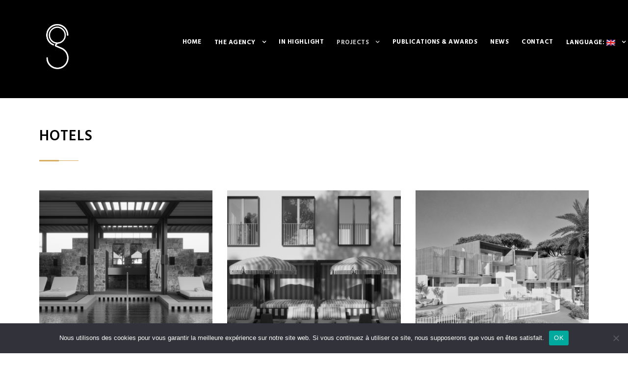

--- FILE ---
content_type: text/html; charset=UTF-8
request_url: https://www.ateliersangregorio.fr/en/projets/hotels/
body_size: 11904
content:
<!DOCTYPE html>
<html lang="en-US" class="no-js">

<head>
	<meta charset="UTF-8">
	<meta name="viewport" content="width=device-width, initial-scale=1">
	<link rel="profile" href="https://gmpg.org/xfn/11">
	<link rel="pingback" href="https://www.ateliersangregorio.fr/xmlrpc.php">
	<!-- Meta Pixel Code -->
	<script>
		! function(f, b, e, v, n, t, s) {
			if (f.fbq) return;
			n = f.fbq = function() {
				n.callMethod ?
					n.callMethod.apply(n, arguments) : n.queue.push(arguments)
			};
			if (!f._fbq) f._fbq = n;
			n.push = n;
			n.loaded = !0;
			n.version = '2.0';
			n.queue = [];
			t = b.createElement(e);
			t.async = !0;
			t.src = v;
			s = b.getElementsByTagName(e)[0];
			s.parentNode.insertBefore(t, s)
		}(window, document, 'script',
			'https://connect.facebook.net/en_US/fbevents.js');
		fbq('init', '674193360627145');
		fbq('track', 'PageView');
	</script>
	<noscript><img height="1" width="1" style="display:none" src="https://www.facebook.com/tr?id=674193360627145&ev=PageView&noscript=1" /></noscript>
	<!-- End Meta Pixel Code -->
	<meta name='robots' content='index, follow, max-image-preview:large, max-snippet:-1, max-video-preview:-1' />

	<!-- This site is optimized with the Yoast SEO plugin v22.9 - https://yoast.com/wordpress/plugins/seo/ -->
	<title>hotels - Atelier San Gregorio - Architecture</title>
	<link rel="canonical" href="https://www.ateliersangregorio.fr/projets/hotels/" />
	<meta property="og:locale" content="en_US" />
	<meta property="og:type" content="article" />
	<meta property="og:title" content="hotels - Atelier San Gregorio - Architecture" />
	<meta property="og:url" content="https://www.ateliersangregorio.fr/projets/hotels/" />
	<meta property="og:site_name" content="Atelier San Gregorio - Architecture" />
	<meta property="article:modified_time" content="2023-01-30T10:25:19+00:00" />
	<meta name="twitter:card" content="summary_large_image" />
	<script type="application/ld+json" class="yoast-schema-graph">{"@context":"https://schema.org","@graph":[{"@type":"WebPage","@id":"https://www.ateliersangregorio.fr/projets/hotels/","url":"https://www.ateliersangregorio.fr/projets/hotels/","name":"hotels - Atelier San Gregorio - Architecture","isPartOf":{"@id":"https://www.ateliersangregorio.fr/#website"},"datePublished":"2019-04-08T14:58:42+00:00","dateModified":"2023-01-30T10:25:19+00:00","breadcrumb":{"@id":"https://www.ateliersangregorio.fr/projets/hotels/#breadcrumb"},"inLanguage":"en-US","potentialAction":[{"@type":"ReadAction","target":["https://www.ateliersangregorio.fr/projets/hotels/"]}]},{"@type":"BreadcrumbList","@id":"https://www.ateliersangregorio.fr/projets/hotels/#breadcrumb","itemListElement":[{"@type":"ListItem","position":1,"name":"Accueil","item":"https://www.ateliersangregorio.fr/"},{"@type":"ListItem","position":2,"name":"Projets","item":"https://www.ateliersangregorio.fr/projets/"},{"@type":"ListItem","position":3,"name":"Hôtels"}]},{"@type":"WebSite","@id":"https://www.ateliersangregorio.fr/#website","url":"https://www.ateliersangregorio.fr/","name":"Atelier San Gregorio - Architecture","description":"Artchitecture","publisher":{"@id":"https://www.ateliersangregorio.fr/#organization"},"potentialAction":[{"@type":"SearchAction","target":{"@type":"EntryPoint","urlTemplate":"https://www.ateliersangregorio.fr/?s={search_term_string}"},"query-input":"required name=search_term_string"}],"inLanguage":"en-US"},{"@type":"Organization","@id":"https://www.ateliersangregorio.fr/#organization","name":"Atelier San Gregorio","url":"https://www.ateliersangregorio.fr/","logo":{"@type":"ImageObject","inLanguage":"en-US","@id":"https://www.ateliersangregorio.fr/#/schema/logo/image/","url":"https://www.ateliersangregorio.fr/wp-content/uploads/2017/06/logo-ASG.jpeg","contentUrl":"https://www.ateliersangregorio.fr/wp-content/uploads/2017/06/logo-ASG.jpeg","width":256,"height":256,"caption":"Atelier San Gregorio"},"image":{"@id":"https://www.ateliersangregorio.fr/#/schema/logo/image/"}}]}</script>
	<!-- / Yoast SEO plugin. -->


<link rel='dns-prefetch' href='//fonts.googleapis.com' />
<link rel="alternate" type="application/rss+xml" title="Atelier San Gregorio - Architecture &raquo; Feed" href="https://www.ateliersangregorio.fr/en/feed/" />
<link rel="alternate" type="application/rss+xml" title="Atelier San Gregorio - Architecture &raquo; Comments Feed" href="https://www.ateliersangregorio.fr/en/comments/feed/" />
<script type="text/javascript">
/* <![CDATA[ */
window._wpemojiSettings = {"baseUrl":"https:\/\/s.w.org\/images\/core\/emoji\/15.0.3\/72x72\/","ext":".png","svgUrl":"https:\/\/s.w.org\/images\/core\/emoji\/15.0.3\/svg\/","svgExt":".svg","source":{"concatemoji":"https:\/\/www.ateliersangregorio.fr\/wp-includes\/js\/wp-emoji-release.min.js?ver=6.5.7"}};
/*! This file is auto-generated */
!function(i,n){var o,s,e;function c(e){try{var t={supportTests:e,timestamp:(new Date).valueOf()};sessionStorage.setItem(o,JSON.stringify(t))}catch(e){}}function p(e,t,n){e.clearRect(0,0,e.canvas.width,e.canvas.height),e.fillText(t,0,0);var t=new Uint32Array(e.getImageData(0,0,e.canvas.width,e.canvas.height).data),r=(e.clearRect(0,0,e.canvas.width,e.canvas.height),e.fillText(n,0,0),new Uint32Array(e.getImageData(0,0,e.canvas.width,e.canvas.height).data));return t.every(function(e,t){return e===r[t]})}function u(e,t,n){switch(t){case"flag":return n(e,"\ud83c\udff3\ufe0f\u200d\u26a7\ufe0f","\ud83c\udff3\ufe0f\u200b\u26a7\ufe0f")?!1:!n(e,"\ud83c\uddfa\ud83c\uddf3","\ud83c\uddfa\u200b\ud83c\uddf3")&&!n(e,"\ud83c\udff4\udb40\udc67\udb40\udc62\udb40\udc65\udb40\udc6e\udb40\udc67\udb40\udc7f","\ud83c\udff4\u200b\udb40\udc67\u200b\udb40\udc62\u200b\udb40\udc65\u200b\udb40\udc6e\u200b\udb40\udc67\u200b\udb40\udc7f");case"emoji":return!n(e,"\ud83d\udc26\u200d\u2b1b","\ud83d\udc26\u200b\u2b1b")}return!1}function f(e,t,n){var r="undefined"!=typeof WorkerGlobalScope&&self instanceof WorkerGlobalScope?new OffscreenCanvas(300,150):i.createElement("canvas"),a=r.getContext("2d",{willReadFrequently:!0}),o=(a.textBaseline="top",a.font="600 32px Arial",{});return e.forEach(function(e){o[e]=t(a,e,n)}),o}function t(e){var t=i.createElement("script");t.src=e,t.defer=!0,i.head.appendChild(t)}"undefined"!=typeof Promise&&(o="wpEmojiSettingsSupports",s=["flag","emoji"],n.supports={everything:!0,everythingExceptFlag:!0},e=new Promise(function(e){i.addEventListener("DOMContentLoaded",e,{once:!0})}),new Promise(function(t){var n=function(){try{var e=JSON.parse(sessionStorage.getItem(o));if("object"==typeof e&&"number"==typeof e.timestamp&&(new Date).valueOf()<e.timestamp+604800&&"object"==typeof e.supportTests)return e.supportTests}catch(e){}return null}();if(!n){if("undefined"!=typeof Worker&&"undefined"!=typeof OffscreenCanvas&&"undefined"!=typeof URL&&URL.createObjectURL&&"undefined"!=typeof Blob)try{var e="postMessage("+f.toString()+"("+[JSON.stringify(s),u.toString(),p.toString()].join(",")+"));",r=new Blob([e],{type:"text/javascript"}),a=new Worker(URL.createObjectURL(r),{name:"wpTestEmojiSupports"});return void(a.onmessage=function(e){c(n=e.data),a.terminate(),t(n)})}catch(e){}c(n=f(s,u,p))}t(n)}).then(function(e){for(var t in e)n.supports[t]=e[t],n.supports.everything=n.supports.everything&&n.supports[t],"flag"!==t&&(n.supports.everythingExceptFlag=n.supports.everythingExceptFlag&&n.supports[t]);n.supports.everythingExceptFlag=n.supports.everythingExceptFlag&&!n.supports.flag,n.DOMReady=!1,n.readyCallback=function(){n.DOMReady=!0}}).then(function(){return e}).then(function(){var e;n.supports.everything||(n.readyCallback(),(e=n.source||{}).concatemoji?t(e.concatemoji):e.wpemoji&&e.twemoji&&(t(e.twemoji),t(e.wpemoji)))}))}((window,document),window._wpemojiSettings);
/* ]]> */
</script>
<link rel='stylesheet' id='sbi_styles-css' href='https://www.ateliersangregorio.fr/wp-content/plugins/instagram-feed/css/sbi-styles.min.css?ver=6.4.3' type='text/css' media='all' />
<style id='wp-emoji-styles-inline-css' type='text/css'>

	img.wp-smiley, img.emoji {
		display: inline !important;
		border: none !important;
		box-shadow: none !important;
		height: 1em !important;
		width: 1em !important;
		margin: 0 0.07em !important;
		vertical-align: -0.1em !important;
		background: none !important;
		padding: 0 !important;
	}
</style>
<link rel='stylesheet' id='wp-block-library-css' href='https://www.ateliersangregorio.fr/wp-includes/css/dist/block-library/style.min.css?ver=6.5.7' type='text/css' media='all' />
<style id='classic-theme-styles-inline-css' type='text/css'>
/*! This file is auto-generated */
.wp-block-button__link{color:#fff;background-color:#32373c;border-radius:9999px;box-shadow:none;text-decoration:none;padding:calc(.667em + 2px) calc(1.333em + 2px);font-size:1.125em}.wp-block-file__button{background:#32373c;color:#fff;text-decoration:none}
</style>
<style id='global-styles-inline-css' type='text/css'>
body{--wp--preset--color--black: #000000;--wp--preset--color--cyan-bluish-gray: #abb8c3;--wp--preset--color--white: #ffffff;--wp--preset--color--pale-pink: #f78da7;--wp--preset--color--vivid-red: #cf2e2e;--wp--preset--color--luminous-vivid-orange: #ff6900;--wp--preset--color--luminous-vivid-amber: #fcb900;--wp--preset--color--light-green-cyan: #7bdcb5;--wp--preset--color--vivid-green-cyan: #00d084;--wp--preset--color--pale-cyan-blue: #8ed1fc;--wp--preset--color--vivid-cyan-blue: #0693e3;--wp--preset--color--vivid-purple: #9b51e0;--wp--preset--gradient--vivid-cyan-blue-to-vivid-purple: linear-gradient(135deg,rgba(6,147,227,1) 0%,rgb(155,81,224) 100%);--wp--preset--gradient--light-green-cyan-to-vivid-green-cyan: linear-gradient(135deg,rgb(122,220,180) 0%,rgb(0,208,130) 100%);--wp--preset--gradient--luminous-vivid-amber-to-luminous-vivid-orange: linear-gradient(135deg,rgba(252,185,0,1) 0%,rgba(255,105,0,1) 100%);--wp--preset--gradient--luminous-vivid-orange-to-vivid-red: linear-gradient(135deg,rgba(255,105,0,1) 0%,rgb(207,46,46) 100%);--wp--preset--gradient--very-light-gray-to-cyan-bluish-gray: linear-gradient(135deg,rgb(238,238,238) 0%,rgb(169,184,195) 100%);--wp--preset--gradient--cool-to-warm-spectrum: linear-gradient(135deg,rgb(74,234,220) 0%,rgb(151,120,209) 20%,rgb(207,42,186) 40%,rgb(238,44,130) 60%,rgb(251,105,98) 80%,rgb(254,248,76) 100%);--wp--preset--gradient--blush-light-purple: linear-gradient(135deg,rgb(255,206,236) 0%,rgb(152,150,240) 100%);--wp--preset--gradient--blush-bordeaux: linear-gradient(135deg,rgb(254,205,165) 0%,rgb(254,45,45) 50%,rgb(107,0,62) 100%);--wp--preset--gradient--luminous-dusk: linear-gradient(135deg,rgb(255,203,112) 0%,rgb(199,81,192) 50%,rgb(65,88,208) 100%);--wp--preset--gradient--pale-ocean: linear-gradient(135deg,rgb(255,245,203) 0%,rgb(182,227,212) 50%,rgb(51,167,181) 100%);--wp--preset--gradient--electric-grass: linear-gradient(135deg,rgb(202,248,128) 0%,rgb(113,206,126) 100%);--wp--preset--gradient--midnight: linear-gradient(135deg,rgb(2,3,129) 0%,rgb(40,116,252) 100%);--wp--preset--font-size--small: 13px;--wp--preset--font-size--medium: 20px;--wp--preset--font-size--large: 36px;--wp--preset--font-size--x-large: 42px;--wp--preset--spacing--20: 0.44rem;--wp--preset--spacing--30: 0.67rem;--wp--preset--spacing--40: 1rem;--wp--preset--spacing--50: 1.5rem;--wp--preset--spacing--60: 2.25rem;--wp--preset--spacing--70: 3.38rem;--wp--preset--spacing--80: 5.06rem;--wp--preset--shadow--natural: 6px 6px 9px rgba(0, 0, 0, 0.2);--wp--preset--shadow--deep: 12px 12px 50px rgba(0, 0, 0, 0.4);--wp--preset--shadow--sharp: 6px 6px 0px rgba(0, 0, 0, 0.2);--wp--preset--shadow--outlined: 6px 6px 0px -3px rgba(255, 255, 255, 1), 6px 6px rgba(0, 0, 0, 1);--wp--preset--shadow--crisp: 6px 6px 0px rgba(0, 0, 0, 1);}:where(.is-layout-flex){gap: 0.5em;}:where(.is-layout-grid){gap: 0.5em;}body .is-layout-flex{display: flex;}body .is-layout-flex{flex-wrap: wrap;align-items: center;}body .is-layout-flex > *{margin: 0;}body .is-layout-grid{display: grid;}body .is-layout-grid > *{margin: 0;}:where(.wp-block-columns.is-layout-flex){gap: 2em;}:where(.wp-block-columns.is-layout-grid){gap: 2em;}:where(.wp-block-post-template.is-layout-flex){gap: 1.25em;}:where(.wp-block-post-template.is-layout-grid){gap: 1.25em;}.has-black-color{color: var(--wp--preset--color--black) !important;}.has-cyan-bluish-gray-color{color: var(--wp--preset--color--cyan-bluish-gray) !important;}.has-white-color{color: var(--wp--preset--color--white) !important;}.has-pale-pink-color{color: var(--wp--preset--color--pale-pink) !important;}.has-vivid-red-color{color: var(--wp--preset--color--vivid-red) !important;}.has-luminous-vivid-orange-color{color: var(--wp--preset--color--luminous-vivid-orange) !important;}.has-luminous-vivid-amber-color{color: var(--wp--preset--color--luminous-vivid-amber) !important;}.has-light-green-cyan-color{color: var(--wp--preset--color--light-green-cyan) !important;}.has-vivid-green-cyan-color{color: var(--wp--preset--color--vivid-green-cyan) !important;}.has-pale-cyan-blue-color{color: var(--wp--preset--color--pale-cyan-blue) !important;}.has-vivid-cyan-blue-color{color: var(--wp--preset--color--vivid-cyan-blue) !important;}.has-vivid-purple-color{color: var(--wp--preset--color--vivid-purple) !important;}.has-black-background-color{background-color: var(--wp--preset--color--black) !important;}.has-cyan-bluish-gray-background-color{background-color: var(--wp--preset--color--cyan-bluish-gray) !important;}.has-white-background-color{background-color: var(--wp--preset--color--white) !important;}.has-pale-pink-background-color{background-color: var(--wp--preset--color--pale-pink) !important;}.has-vivid-red-background-color{background-color: var(--wp--preset--color--vivid-red) !important;}.has-luminous-vivid-orange-background-color{background-color: var(--wp--preset--color--luminous-vivid-orange) !important;}.has-luminous-vivid-amber-background-color{background-color: var(--wp--preset--color--luminous-vivid-amber) !important;}.has-light-green-cyan-background-color{background-color: var(--wp--preset--color--light-green-cyan) !important;}.has-vivid-green-cyan-background-color{background-color: var(--wp--preset--color--vivid-green-cyan) !important;}.has-pale-cyan-blue-background-color{background-color: var(--wp--preset--color--pale-cyan-blue) !important;}.has-vivid-cyan-blue-background-color{background-color: var(--wp--preset--color--vivid-cyan-blue) !important;}.has-vivid-purple-background-color{background-color: var(--wp--preset--color--vivid-purple) !important;}.has-black-border-color{border-color: var(--wp--preset--color--black) !important;}.has-cyan-bluish-gray-border-color{border-color: var(--wp--preset--color--cyan-bluish-gray) !important;}.has-white-border-color{border-color: var(--wp--preset--color--white) !important;}.has-pale-pink-border-color{border-color: var(--wp--preset--color--pale-pink) !important;}.has-vivid-red-border-color{border-color: var(--wp--preset--color--vivid-red) !important;}.has-luminous-vivid-orange-border-color{border-color: var(--wp--preset--color--luminous-vivid-orange) !important;}.has-luminous-vivid-amber-border-color{border-color: var(--wp--preset--color--luminous-vivid-amber) !important;}.has-light-green-cyan-border-color{border-color: var(--wp--preset--color--light-green-cyan) !important;}.has-vivid-green-cyan-border-color{border-color: var(--wp--preset--color--vivid-green-cyan) !important;}.has-pale-cyan-blue-border-color{border-color: var(--wp--preset--color--pale-cyan-blue) !important;}.has-vivid-cyan-blue-border-color{border-color: var(--wp--preset--color--vivid-cyan-blue) !important;}.has-vivid-purple-border-color{border-color: var(--wp--preset--color--vivid-purple) !important;}.has-vivid-cyan-blue-to-vivid-purple-gradient-background{background: var(--wp--preset--gradient--vivid-cyan-blue-to-vivid-purple) !important;}.has-light-green-cyan-to-vivid-green-cyan-gradient-background{background: var(--wp--preset--gradient--light-green-cyan-to-vivid-green-cyan) !important;}.has-luminous-vivid-amber-to-luminous-vivid-orange-gradient-background{background: var(--wp--preset--gradient--luminous-vivid-amber-to-luminous-vivid-orange) !important;}.has-luminous-vivid-orange-to-vivid-red-gradient-background{background: var(--wp--preset--gradient--luminous-vivid-orange-to-vivid-red) !important;}.has-very-light-gray-to-cyan-bluish-gray-gradient-background{background: var(--wp--preset--gradient--very-light-gray-to-cyan-bluish-gray) !important;}.has-cool-to-warm-spectrum-gradient-background{background: var(--wp--preset--gradient--cool-to-warm-spectrum) !important;}.has-blush-light-purple-gradient-background{background: var(--wp--preset--gradient--blush-light-purple) !important;}.has-blush-bordeaux-gradient-background{background: var(--wp--preset--gradient--blush-bordeaux) !important;}.has-luminous-dusk-gradient-background{background: var(--wp--preset--gradient--luminous-dusk) !important;}.has-pale-ocean-gradient-background{background: var(--wp--preset--gradient--pale-ocean) !important;}.has-electric-grass-gradient-background{background: var(--wp--preset--gradient--electric-grass) !important;}.has-midnight-gradient-background{background: var(--wp--preset--gradient--midnight) !important;}.has-small-font-size{font-size: var(--wp--preset--font-size--small) !important;}.has-medium-font-size{font-size: var(--wp--preset--font-size--medium) !important;}.has-large-font-size{font-size: var(--wp--preset--font-size--large) !important;}.has-x-large-font-size{font-size: var(--wp--preset--font-size--x-large) !important;}
.wp-block-navigation a:where(:not(.wp-element-button)){color: inherit;}
:where(.wp-block-post-template.is-layout-flex){gap: 1.25em;}:where(.wp-block-post-template.is-layout-grid){gap: 1.25em;}
:where(.wp-block-columns.is-layout-flex){gap: 2em;}:where(.wp-block-columns.is-layout-grid){gap: 2em;}
.wp-block-pullquote{font-size: 1.5em;line-height: 1.6;}
</style>
<link rel='stylesheet' id='contact-form-7-css' href='https://www.ateliersangregorio.fr/wp-content/plugins/contact-form-7/includes/css/styles.css?ver=5.9.6' type='text/css' media='all' />
<link rel='stylesheet' id='cookie-notice-front-css' href='https://www.ateliersangregorio.fr/wp-content/plugins/cookie-notice/css/front.min.css?ver=2.4.17' type='text/css' media='all' />
<link rel='stylesheet' id='gdlr-core-google-font-css' href='https://fonts.googleapis.com/css?family=Hind%3A300%2Cregular%2C500%2C600%2C700%7CUbuntu%3A300%2C300italic%2Cregular%2Citalic%2C500%2C500italic%2C700%2C700italic%7CDroid+Serif%3Aregular%2Citalic%2C700%2C700italic&#038;subset=latin-ext%2Cdevanagari%2Clatin%2Cgreek%2Ccyrillic%2Ccyrillic-ext%2Cgreek-ext&#038;ver=6.5.7' type='text/css' media='all' />
<link rel='stylesheet' id='gdlr-core-plugin-css' href='https://www.ateliersangregorio.fr/wp-content/plugins/goodlayers-core/plugins/combine/style.css?ver=6.5.7' type='text/css' media='all' />
<link rel='stylesheet' id='gdlr-core-page-builder-css' href='https://www.ateliersangregorio.fr/wp-content/plugins/goodlayers-core/include/css/page-builder.css?ver=6.5.7' type='text/css' media='all' />
<link rel='stylesheet' id='infinite-style-core-css' href='https://www.ateliersangregorio.fr/wp-content/themes/infinite/css/style-core.css?ver=6.5.7' type='text/css' media='all' />
<link rel='stylesheet' id='infinite-custom-style-css' href='https://www.ateliersangregorio.fr/wp-content/uploads/gdlr-style-custom.css?1725635086&#038;ver=6.5.7' type='text/css' media='all' />
<link rel='stylesheet' id='infinite-mmenu-css' href='https://www.ateliersangregorio.fr/wp-content/themes/infinite/css/mmenu.css?ver=6.5.7' type='text/css' media='all' />
<link rel='stylesheet' id='infinite-child-theme-style-css' href='https://www.ateliersangregorio.fr/wp-content/themes/ASG/style.css?ver=6.5.7' type='text/css' media='all' />
<script type="text/javascript" src="https://www.ateliersangregorio.fr/wp-includes/js/jquery/jquery.min.js?ver=3.7.1" id="jquery-core-js"></script>
<script type="text/javascript" src="https://www.ateliersangregorio.fr/wp-includes/js/jquery/jquery-migrate.min.js?ver=3.4.1" id="jquery-migrate-js"></script>
<!--[if lt IE 9]>
<script type="text/javascript" src="https://www.ateliersangregorio.fr/wp-content/themes/infinite/js/html5.js?ver=6.5.7" id="infinite-html5js-js"></script>
<![endif]-->
<link rel="https://api.w.org/" href="https://www.ateliersangregorio.fr/en/wp-json/" /><link rel="alternate" type="application/json" href="https://www.ateliersangregorio.fr/en/wp-json/wp/v2/pages/2132" /><link rel="EditURI" type="application/rsd+xml" title="RSD" href="https://www.ateliersangregorio.fr/xmlrpc.php?rsd" />
<link rel='shortlink' href='https://www.ateliersangregorio.fr/en/?p=2132' />
<link rel="alternate" type="application/json+oembed" href="https://www.ateliersangregorio.fr/en/wp-json/oembed/1.0/embed?url=https%3A%2F%2Fwww.ateliersangregorio.fr%2Fen%2Fprojets%2Fhotels%2F" />
<link rel="alternate" type="text/xml+oembed" href="https://www.ateliersangregorio.fr/en/wp-json/oembed/1.0/embed?url=https%3A%2F%2Fwww.ateliersangregorio.fr%2Fen%2Fprojets%2Fhotels%2F&#038;format=xml" />
<style type="text/css">
.qtranxs_flag_fr {background-image: url(https://www.ateliersangregorio.fr/wp-content/plugins/qtranslate-x/flags/fr.png); background-repeat: no-repeat;}
.qtranxs_flag_en {background-image: url(https://www.ateliersangregorio.fr/wp-content/plugins/qtranslate-x/flags/gb.png); background-repeat: no-repeat;}
</style>
<link hreflang="fr" href="https://www.ateliersangregorio.fr/fr/projets/hotels/" rel="alternate" />
<link hreflang="en" href="https://www.ateliersangregorio.fr/en/projets/hotels/" rel="alternate" />
<link hreflang="x-default" href="https://www.ateliersangregorio.fr/projets/hotels/" rel="alternate" />
<meta name="generator" content="qTranslate-X 3.4.6.8" />
<meta name="generator" content="Powered by Slider Revolution 6.7.13 - responsive, Mobile-Friendly Slider Plugin for WordPress with comfortable drag and drop interface." />
<link rel="icon" href="https://www.ateliersangregorio.fr/wp-content/uploads/2021/12/cropped-Favicon-ASG_Plan-de-travail-1-2-32x32.png" sizes="32x32" />
<link rel="icon" href="https://www.ateliersangregorio.fr/wp-content/uploads/2021/12/cropped-Favicon-ASG_Plan-de-travail-1-2-192x192.png" sizes="192x192" />
<link rel="apple-touch-icon" href="https://www.ateliersangregorio.fr/wp-content/uploads/2021/12/cropped-Favicon-ASG_Plan-de-travail-1-2-180x180.png" />
<meta name="msapplication-TileImage" content="https://www.ateliersangregorio.fr/wp-content/uploads/2021/12/cropped-Favicon-ASG_Plan-de-travail-1-2-270x270.png" />
<script>function setREVStartSize(e){
			//window.requestAnimationFrame(function() {
				window.RSIW = window.RSIW===undefined ? window.innerWidth : window.RSIW;
				window.RSIH = window.RSIH===undefined ? window.innerHeight : window.RSIH;
				try {
					var pw = document.getElementById(e.c).parentNode.offsetWidth,
						newh;
					pw = pw===0 || isNaN(pw) || (e.l=="fullwidth" || e.layout=="fullwidth") ? window.RSIW : pw;
					e.tabw = e.tabw===undefined ? 0 : parseInt(e.tabw);
					e.thumbw = e.thumbw===undefined ? 0 : parseInt(e.thumbw);
					e.tabh = e.tabh===undefined ? 0 : parseInt(e.tabh);
					e.thumbh = e.thumbh===undefined ? 0 : parseInt(e.thumbh);
					e.tabhide = e.tabhide===undefined ? 0 : parseInt(e.tabhide);
					e.thumbhide = e.thumbhide===undefined ? 0 : parseInt(e.thumbhide);
					e.mh = e.mh===undefined || e.mh=="" || e.mh==="auto" ? 0 : parseInt(e.mh,0);
					if(e.layout==="fullscreen" || e.l==="fullscreen")
						newh = Math.max(e.mh,window.RSIH);
					else{
						e.gw = Array.isArray(e.gw) ? e.gw : [e.gw];
						for (var i in e.rl) if (e.gw[i]===undefined || e.gw[i]===0) e.gw[i] = e.gw[i-1];
						e.gh = e.el===undefined || e.el==="" || (Array.isArray(e.el) && e.el.length==0)? e.gh : e.el;
						e.gh = Array.isArray(e.gh) ? e.gh : [e.gh];
						for (var i in e.rl) if (e.gh[i]===undefined || e.gh[i]===0) e.gh[i] = e.gh[i-1];
											
						var nl = new Array(e.rl.length),
							ix = 0,
							sl;
						e.tabw = e.tabhide>=pw ? 0 : e.tabw;
						e.thumbw = e.thumbhide>=pw ? 0 : e.thumbw;
						e.tabh = e.tabhide>=pw ? 0 : e.tabh;
						e.thumbh = e.thumbhide>=pw ? 0 : e.thumbh;
						for (var i in e.rl) nl[i] = e.rl[i]<window.RSIW ? 0 : e.rl[i];
						sl = nl[0];
						for (var i in nl) if (sl>nl[i] && nl[i]>0) { sl = nl[i]; ix=i;}
						var m = pw>(e.gw[ix]+e.tabw+e.thumbw) ? 1 : (pw-(e.tabw+e.thumbw)) / (e.gw[ix]);
						newh =  (e.gh[ix] * m) + (e.tabh + e.thumbh);
					}
					var el = document.getElementById(e.c);
					if (el!==null && el) el.style.height = newh+"px";
					el = document.getElementById(e.c+"_wrapper");
					if (el!==null && el) {
						el.style.height = newh+"px";
						el.style.display = "block";
					}
				} catch(e){
					console.log("Failure at Presize of Slider:" + e)
				}
			//});
		  };</script>
<link rel="alternate" type="application/rss+xml" title="RSS" href="https://www.ateliersangregorio.fr/en/rsslatest.xml" /></head>

<body data-rsssl=1 class="page-template-default page page-id-2132 page-child parent-pageid-1393 cookies-not-set gdlr-core-body infinite-body infinite-body-front infinite-full  infinite-with-sticky-navigation  infinite-blockquote-style-1" data-home-url="https://www.ateliersangregorio.fr/en/">
	<div class="infinite-mobile-header-wrap" ><div class="infinite-mobile-header infinite-header-background infinite-style-slide infinite-sticky-mobile-navigation infinite-with-shadow " id="infinite-mobile-header" ><div class="infinite-mobile-header-container infinite-container clearfix" ><div class="infinite-logo  infinite-item-pdlr"><div class="infinite-logo-inner"><a class="" href="https://www.ateliersangregorio.fr/en/" ><img src="https://www.ateliersangregorio.fr/wp-content/uploads/2017/09/Logo_SanGregorio_CMJN_Noir.png" alt="" width="548" height="550" /></a></div></div><div class="infinite-mobile-menu-right" ><div class="infinite-mobile-menu" ><a class="infinite-mm-menu-button infinite-mobile-menu-button infinite-mobile-button-hamburger-with-border" href="#infinite-mobile-menu" ><i class="fa fa-bars" ></i></a><div class="infinite-mm-menu-wrap infinite-navigation-font" id="infinite-mobile-menu" data-slide="left" ><ul id="menu-main-navigation" class="m-menu"><li class="menu-item menu-item-type-post_type menu-item-object-page menu-item-home menu-item-1430"><a href="https://www.ateliersangregorio.fr/en/">Home</a></li>
<li class="menu-item menu-item-type-post_type menu-item-object-page menu-item-has-children menu-item-2830"><a href="https://www.ateliersangregorio.fr/en/agence-atelier-san-gregorio/">The Agency</a>
<ul class="sub-menu">
	<li class="menu-item menu-item-type-post_type menu-item-object-page menu-item-has-children menu-item-3416"><a href="https://www.ateliersangregorio.fr/en/agence-atelier-san-gregorio/agences-architectes/">Nos Agences</a>
	<ul class="sub-menu">
		<li class="menu-item menu-item-type-post_type menu-item-object-page menu-item-3400"><a href="https://www.ateliersangregorio.fr/en/agence-atelier-san-gregorio/agences-architectes/agence-architecture-saint-aygulf/">Saint-Aygulf</a></li>
		<li class="menu-item menu-item-type-post_type menu-item-object-page menu-item-3397"><a href="https://www.ateliersangregorio.fr/en/agence-atelier-san-gregorio/agences-architectes/agence-architecture-issambres/">Les Issambres</a></li>
		<li class="menu-item menu-item-type-post_type menu-item-object-page menu-item-3396"><a href="https://www.ateliersangregorio.fr/en/agence-atelier-san-gregorio/agences-architectes/agence-architecture-marseille/">Marseille</a></li>
		<li class="menu-item menu-item-type-post_type menu-item-object-page menu-item-3405"><a href="https://www.ateliersangregorio.fr/en/agence-atelier-san-gregorio/agences-architectes/agence-architecture-sainte-maxime/">Sainte-Maxime</a></li>
	</ul>
</li>
	<li class="menu-item menu-item-type-post_type menu-item-object-page menu-item-2825"><a href="https://www.ateliersangregorio.fr/en/agence-atelier-san-gregorio/equipe-san-gregorio/">Team</a></li>
	<li class="menu-item menu-item-type-post_type menu-item-object-page menu-item-has-children menu-item-2796"><a href="https://www.ateliersangregorio.fr/en/agence-atelier-san-gregorio/nos-prestations/">Our Services</a>
	<ul class="sub-menu">
		<li class="menu-item menu-item-type-post_type menu-item-object-page menu-item-3843"><a href="https://www.ateliersangregorio.fr/en/agence-atelier-san-gregorio/nos-prestations/prestations-architecture/">Nos Prestations d’architecture</a></li>
		<li class="menu-item menu-item-type-post_type menu-item-object-page menu-item-3847"><a href="https://www.ateliersangregorio.fr/en/agence-atelier-san-gregorio/nos-prestations/prestations-architecture-interieur/">Nos Prestations d’architecture intérieur</a></li>
	</ul>
</li>
	<li class="menu-item menu-item-type-post_type menu-item-object-page menu-item-3507"><a href="https://www.ateliersangregorio.fr/en/agence-atelier-san-gregorio/jobs/">Jobs</a></li>
</ul>
</li>
<li class="menu-item menu-item-type-post_type menu-item-object-page menu-item-3096"><a href="https://www.ateliersangregorio.fr/en/a-la-une/">In Highlight</a></li>
<li class="menu-item menu-item-type-post_type menu-item-object-page current-page-ancestor current-menu-ancestor current-menu-parent current-custom-parent current_page_parent current_page_ancestor menu-item-has-children menu-item-1399"><a href="https://www.ateliersangregorio.fr/en/projets/">Projects</a>
<ul class="sub-menu">
	<li class="menu-item menu-item-type-post_type menu-item-object-page menu-item-2154"><a href="https://www.ateliersangregorio.fr/en/projets/maisons-individuelles/">Single Houses</a></li>
	<li class="menu-item menu-item-type-post_type menu-item-object-page menu-item-2150"><a href="https://www.ateliersangregorio.fr/en/projets/renovations/">Renovations</a></li>
	<li class="menu-item menu-item-type-post_type menu-item-object-page menu-item-2152"><a href="https://www.ateliersangregorio.fr/en/projets/appartements/">Apartments</a></li>
	<li class="menu-item menu-item-type-post_type menu-item-object-page menu-item-2151"><a href="https://www.ateliersangregorio.fr/en/projets/logements/">Housing</a></li>
	<li class="menu-item menu-item-type-post_type menu-item-object-page current-menu-item page_item page-item-2132 current_page_item menu-item-2149"><a href="https://www.ateliersangregorio.fr/en/projets/hotels/" aria-current="page">Hotels / Hotels Residence</a></li>
	<li class="menu-item menu-item-type-post_type menu-item-object-page menu-item-2148"><a href="https://www.ateliersangregorio.fr/en/projets/restaurants/">Restaurants</a></li>
	<li class="menu-item menu-item-type-post_type menu-item-object-page menu-item-2147"><a href="https://www.ateliersangregorio.fr/en/projets/plages/">Beaches</a></li>
	<li class="menu-item menu-item-type-post_type menu-item-object-page menu-item-2146"><a href="https://www.ateliersangregorio.fr/en/projets/bureaux/">Offices</a></li>
	<li class="menu-item menu-item-type-post_type menu-item-object-page menu-item-3613"><a href="https://www.ateliersangregorio.fr/en/projets/tertiaire/">Tertiaire</a></li>
	<li class="menu-item menu-item-type-post_type menu-item-object-page menu-item-2145"><a href="https://www.ateliersangregorio.fr/en/projets/concours/">Contest</a></li>
	<li class="menu-item menu-item-type-post_type menu-item-object-page menu-item-2144"><a href="https://www.ateliersangregorio.fr/en/projets/faisabilites/">Feasibilities</a></li>
	<li class="menu-item menu-item-type-post_type menu-item-object-page menu-item-4048"><a href="https://www.ateliersangregorio.fr/en/projets/interieur/">Interiors</a></li>
</ul>
</li>
<li class="menu-item menu-item-type-post_type menu-item-object-page menu-item-2864"><a href="https://www.ateliersangregorio.fr/en/publications-recompenses/">Publications &#038; Awards</a></li>
<li class="menu-item menu-item-type-post_type menu-item-object-page menu-item-2222"><a href="https://www.ateliersangregorio.fr/en/actualite/">News</a></li>
<li class="menu-item menu-item-type-post_type menu-item-object-page menu-item-1299"><a href="https://www.ateliersangregorio.fr/en/contact/">Contact</a></li>
<li class="qtranxs-lang-menu qtranxs-lang-menu-en menu-item menu-item-type-custom menu-item-object-custom current-menu-parent menu-item-has-children menu-item-1436"><a title="English" href="#">Language:&nbsp;<img src="https://www.ateliersangregorio.fr/wp-content/plugins/qtranslate-x/flags/gb.png" alt="English" /></a>
<ul class="sub-menu">
	<li class="qtranxs-lang-menu-item qtranxs-lang-menu-item-fr menu-item menu-item-type-custom menu-item-object-custom menu-item-4049"><a title="Français" href="https://www.ateliersangregorio.fr/fr/projets/hotels/"><img src="https://www.ateliersangregorio.fr/wp-content/plugins/qtranslate-x/flags/fr.png" alt="Français" />&nbsp;Français</a></li>
	<li class="qtranxs-lang-menu-item qtranxs-lang-menu-item-en menu-item menu-item-type-custom menu-item-object-custom current-menu-item menu-item-4050"><a title="English" href="https://www.ateliersangregorio.fr/en/projets/hotels/" aria-current="page"><img src="https://www.ateliersangregorio.fr/wp-content/plugins/qtranslate-x/flags/gb.png" alt="English" />&nbsp;English</a></li>
</ul>
</li>
</ul></div></div></div></div></div></div>	<div class="infinite-body-outer-wrapper ">
				<div class="infinite-body-wrapper clearfix  infinite-with-transparent-header infinite-with-frame">
			<div class="infinite-header-background-transparent" >	
<header class="infinite-header-wrap infinite-header-style-plain  infinite-style-menu-right infinite-sticky-navigation infinite-style-slide" data-navigation-offset="75px"  >
	<div class="infinite-header-background" ></div>
	<div class="infinite-header-container  infinite-header-full">
			
		<div class="infinite-header-container-inner clearfix">
			<div class="infinite-logo  infinite-item-pdlr"><div class="infinite-logo-inner"><a class="" href="https://www.ateliersangregorio.fr/en/" ><img src="https://www.ateliersangregorio.fr/wp-content/uploads/2017/09/Logo_SanGregorio_CMJN_Noir.png" alt="" width="548" height="550" /></a></div></div>			<div class="infinite-navigation infinite-item-pdlr clearfix infinite-navigation-submenu-indicator " >
			<div class="infinite-main-menu" id="infinite-main-menu" ><ul id="menu-main-navigation-1" class="sf-menu"><li  class="menu-item menu-item-type-post_type menu-item-object-page menu-item-home menu-item-1430 infinite-normal-menu"><a href="https://www.ateliersangregorio.fr/en/">Home</a></li>
<li  class="menu-item menu-item-type-post_type menu-item-object-page menu-item-has-children menu-item-2830 infinite-normal-menu"><a href="https://www.ateliersangregorio.fr/en/agence-atelier-san-gregorio/" class="sf-with-ul-pre">The Agency</a>
<ul class="sub-menu">
	<li  class="menu-item menu-item-type-post_type menu-item-object-page menu-item-has-children menu-item-3416" data-size="60"><a href="https://www.ateliersangregorio.fr/en/agence-atelier-san-gregorio/agences-architectes/" class="sf-with-ul-pre">Nos Agences</a>
	<ul class="sub-menu">
		<li  class="menu-item menu-item-type-post_type menu-item-object-page menu-item-3400"><a href="https://www.ateliersangregorio.fr/en/agence-atelier-san-gregorio/agences-architectes/agence-architecture-saint-aygulf/">Saint-Aygulf</a></li>
		<li  class="menu-item menu-item-type-post_type menu-item-object-page menu-item-3397"><a href="https://www.ateliersangregorio.fr/en/agence-atelier-san-gregorio/agences-architectes/agence-architecture-issambres/">Les Issambres</a></li>
		<li  class="menu-item menu-item-type-post_type menu-item-object-page menu-item-3396"><a href="https://www.ateliersangregorio.fr/en/agence-atelier-san-gregorio/agences-architectes/agence-architecture-marseille/">Marseille</a></li>
		<li  class="menu-item menu-item-type-post_type menu-item-object-page menu-item-3405"><a href="https://www.ateliersangregorio.fr/en/agence-atelier-san-gregorio/agences-architectes/agence-architecture-sainte-maxime/">Sainte-Maxime</a></li>
	</ul>
</li>
	<li  class="menu-item menu-item-type-post_type menu-item-object-page menu-item-2825" data-size="60"><a href="https://www.ateliersangregorio.fr/en/agence-atelier-san-gregorio/equipe-san-gregorio/">Team</a></li>
	<li  class="menu-item menu-item-type-post_type menu-item-object-page menu-item-has-children menu-item-2796" data-size="60"><a href="https://www.ateliersangregorio.fr/en/agence-atelier-san-gregorio/nos-prestations/" class="sf-with-ul-pre">Our Services</a>
	<ul class="sub-menu">
		<li  class="menu-item menu-item-type-post_type menu-item-object-page menu-item-3843"><a href="https://www.ateliersangregorio.fr/en/agence-atelier-san-gregorio/nos-prestations/prestations-architecture/">Nos Prestations d’architecture</a></li>
		<li  class="menu-item menu-item-type-post_type menu-item-object-page menu-item-3847"><a href="https://www.ateliersangregorio.fr/en/agence-atelier-san-gregorio/nos-prestations/prestations-architecture-interieur/">Nos Prestations d’architecture intérieur</a></li>
	</ul>
</li>
	<li  class="menu-item menu-item-type-post_type menu-item-object-page menu-item-3507" data-size="60"><a href="https://www.ateliersangregorio.fr/en/agence-atelier-san-gregorio/jobs/">Jobs</a></li>
</ul>
</li>
<li  class="menu-item menu-item-type-post_type menu-item-object-page menu-item-3096 infinite-normal-menu"><a href="https://www.ateliersangregorio.fr/en/a-la-une/">In Highlight</a></li>
<li  class="menu-item menu-item-type-post_type menu-item-object-page current-page-ancestor current-menu-ancestor current-menu-parent current-custom-parent current_page_parent current_page_ancestor menu-item-has-children menu-item-1399 infinite-normal-menu"><a href="https://www.ateliersangregorio.fr/en/projets/" class="sf-with-ul-pre">Projects</a>
<ul class="sub-menu">
	<li  class="menu-item menu-item-type-post_type menu-item-object-page menu-item-2154" data-size="60"><a href="https://www.ateliersangregorio.fr/en/projets/maisons-individuelles/">Single Houses</a></li>
	<li  class="menu-item menu-item-type-post_type menu-item-object-page menu-item-2150" data-size="60"><a href="https://www.ateliersangregorio.fr/en/projets/renovations/">Renovations</a></li>
	<li  class="menu-item menu-item-type-post_type menu-item-object-page menu-item-2152" data-size="60"><a href="https://www.ateliersangregorio.fr/en/projets/appartements/">Apartments</a></li>
	<li  class="menu-item menu-item-type-post_type menu-item-object-page menu-item-2151" data-size="60"><a href="https://www.ateliersangregorio.fr/en/projets/logements/">Housing</a></li>
	<li  class="menu-item menu-item-type-post_type menu-item-object-page current-menu-item page_item page-item-2132 current_page_item menu-item-2149" data-size="60"><a href="https://www.ateliersangregorio.fr/en/projets/hotels/">Hotels / Hotels Residence</a></li>
	<li  class="menu-item menu-item-type-post_type menu-item-object-page menu-item-2148" data-size="60"><a href="https://www.ateliersangregorio.fr/en/projets/restaurants/">Restaurants</a></li>
	<li  class="menu-item menu-item-type-post_type menu-item-object-page menu-item-2147" data-size="60"><a href="https://www.ateliersangregorio.fr/en/projets/plages/">Beaches</a></li>
	<li  class="menu-item menu-item-type-post_type menu-item-object-page menu-item-2146" data-size="60"><a href="https://www.ateliersangregorio.fr/en/projets/bureaux/">Offices</a></li>
	<li  class="menu-item menu-item-type-post_type menu-item-object-page menu-item-3613" data-size="60"><a href="https://www.ateliersangregorio.fr/en/projets/tertiaire/">Tertiaire</a></li>
	<li  class="menu-item menu-item-type-post_type menu-item-object-page menu-item-2145" data-size="60"><a href="https://www.ateliersangregorio.fr/en/projets/concours/">Contest</a></li>
	<li  class="menu-item menu-item-type-post_type menu-item-object-page menu-item-2144" data-size="60"><a href="https://www.ateliersangregorio.fr/en/projets/faisabilites/">Feasibilities</a></li>
	<li  class="menu-item menu-item-type-post_type menu-item-object-page menu-item-4048" data-size="60"><a href="https://www.ateliersangregorio.fr/en/projets/interieur/">Interiors</a></li>
</ul>
</li>
<li  class="menu-item menu-item-type-post_type menu-item-object-page menu-item-2864 infinite-normal-menu"><a href="https://www.ateliersangregorio.fr/en/publications-recompenses/">Publications &#038; Awards</a></li>
<li  class="menu-item menu-item-type-post_type menu-item-object-page menu-item-2222 infinite-normal-menu"><a href="https://www.ateliersangregorio.fr/en/actualite/">News</a></li>
<li  class="menu-item menu-item-type-post_type menu-item-object-page menu-item-1299 infinite-normal-menu"><a href="https://www.ateliersangregorio.fr/en/contact/">Contact</a></li>
<li  class="qtranxs-lang-menu qtranxs-lang-menu-en menu-item menu-item-type-custom menu-item-object-custom current-menu-parent menu-item-has-children menu-item-1436 infinite-normal-menu"><a title="English" href="#" class="sf-with-ul-pre">Language:&nbsp;<img src="https://www.ateliersangregorio.fr/wp-content/plugins/qtranslate-x/flags/gb.png" alt="English" /></a>
<ul class="sub-menu">
	<li  class="qtranxs-lang-menu-item qtranxs-lang-menu-item-fr menu-item menu-item-type-custom menu-item-object-custom menu-item-4049" data-size="60"><a title="Français" href="https://www.ateliersangregorio.fr/fr/projets/hotels/"><img src="https://www.ateliersangregorio.fr/wp-content/plugins/qtranslate-x/flags/fr.png" alt="Français" />&nbsp;Français</a></li>
	<li  class="qtranxs-lang-menu-item qtranxs-lang-menu-item-en menu-item menu-item-type-custom menu-item-object-custom current-menu-item menu-item-4050" data-size="60"><a title="English" href="https://www.ateliersangregorio.fr/en/projets/hotels/"><img src="https://www.ateliersangregorio.fr/wp-content/plugins/qtranslate-x/flags/gb.png" alt="English" />&nbsp;English</a></li>
</ul>
</li>
</ul><div class="infinite-navigation-slide-bar  infinite-navigation-slide-bar-style-1"  id="infinite-navigation-slide-bar" ></div></div>			</div><!-- infinite-navigation -->

		</div><!-- infinite-header-inner -->
	</div><!-- infinite-header-container -->
</header><!-- header --></div>			<div class="infinite-page-wrapper" id="infinite-page-wrapper"><div class="gdlr-core-page-builder-body"><div class="gdlr-core-pbf-wrapper " style="padding: 0px 0px 0px 0px;"  data-decrease-height="150px"><div class="gdlr-core-pbf-wrapper-content gdlr-core-js "   ><div class="gdlr-core-pbf-wrapper-container clearfix gdlr-core-pbf-wrapper-full-no-space" ><div class="gdlr-core-pbf-column gdlr-core-column-60 gdlr-core-column-first gdlr-core-hide-in-tablet-mobile" ><div class="gdlr-core-pbf-column-content-margin gdlr-core-js " style="min-height: 200px;margin: 0px 0px 0px 0px;"   data-sync-height="150px"  ><div class="gdlr-core-pbf-background-wrap" style="background-color: #000000;"  ></div><div class="gdlr-core-pbf-column-content clearfix gdlr-core-js  gdlr-core-sync-height-content"   ></div></div></div></div></div></div><div class="gdlr-core-pbf-wrapper " ><div class="gdlr-core-pbf-wrapper-content gdlr-core-js "   ><div class="gdlr-core-pbf-wrapper-container clearfix gdlr-core-container" ><div class="gdlr-core-pbf-element" ><div class="gdlr-core-title-item gdlr-core-item-pdb clearfix  gdlr-core-left-align gdlr-core-title-item-caption-top gdlr-core-item-pdlr"  ><div class="gdlr-core-title-item-title-wrap "  ><h1 class="gdlr-core-title-item-title gdlr-core-skin-title" style="font-size: 30px;font-weight: 600;color: #000000;"  >hotels<span class="gdlr-core-title-item-title-divider gdlr-core-skin-divider" ></span></h1></div></div></div><div class="gdlr-core-pbf-element" ><div class="gdlr-core-divider-item gdlr-core-item-pdlr gdlr-core-item-pdb gdlr-core-divider-item-small-left"  ><div class="gdlr-core-divider-line gdlr-core-skin-divider" style="border-color: #d7ae63;"  ><div class="gdlr-core-divider-line-bold  gdlr-core-skin-divider" style="border-color: #d7ae63;"  ></div></div></div></div></div></div></div><div class="gdlr-core-pbf-wrapper " style="padding: 0px 0px 0px 0px;" ><div class="gdlr-core-pbf-wrapper-content gdlr-core-js "   ><div class="gdlr-core-pbf-wrapper-container clearfix gdlr-core-container" ><div class="gdlr-core-pbf-element" ><div class="gdlr-core-portfolio-item gdlr-core-item-pdb clearfix  gdlr-core-portfolio-item-style-modern"  ><div class="gdlr-core-portfolio-item-holder gdlr-core-js-2 clearfix" data-layout="fitrows" ><div class="gdlr-core-item-list  gdlr-core-item-pdlr gdlr-core-item-mgb gdlr-core-column-20 gdlr-core-column-first" ><div class="gdlr-core-portfolio-modern" ><div class="gdlr-core-portfolio-thumbnail gdlr-core-media-image  gdlr-core-style-margin-title" ><div class="gdlr-core-portfolio-thumbnail-image-wrap  gdlr-core-grayscale-effect" ><img src="https://www.ateliersangregorio.fr/wp-content/uploads/2025/10/DROITE-2-e1761229836881-768x767.png" alt="" width="768" height="767" /><span class="gdlr-core-image-overlay  gdlr-core-portfolio-overlay gdlr-core-image-overlay-center-icon gdlr-core-js gdlr-core-with-margin" style="background: rgba(2, 2, 2, 0.36);"  ><span class="gdlr-core-image-overlay-content" ><span class="gdlr-core-portfolio-title gdlr-core-title-font"  ><a href="https://www.ateliersangregorio.fr/en/portfolio/projet-ge/" >(Français) PROJET GE</a></span></span></span></div></div></div></div><div class="gdlr-core-item-list  gdlr-core-item-pdlr gdlr-core-item-mgb gdlr-core-column-20" ><div class="gdlr-core-portfolio-modern" ><div class="gdlr-core-portfolio-thumbnail gdlr-core-media-image  gdlr-core-style-margin-title" ><div class="gdlr-core-portfolio-thumbnail-image-wrap  gdlr-core-grayscale-effect" ><img src="https://www.ateliersangregorio.fr/wp-content/uploads/2025/05/IMAGE-27-e1747767674670-768x767.png" alt="" width="768" height="767" /><span class="gdlr-core-image-overlay  gdlr-core-portfolio-overlay gdlr-core-image-overlay-center-icon gdlr-core-js gdlr-core-with-margin" style="background: rgba(2, 2, 2, 0.36);"  ><span class="gdlr-core-image-overlay-content" ><span class="gdlr-core-portfolio-title gdlr-core-title-font"  ><a href="https://www.ateliersangregorio.fr/en/portfolio/projet-mgdr/" >(Français) PROJET MGDR</a></span></span></span></div></div></div></div><div class="gdlr-core-item-list  gdlr-core-item-pdlr gdlr-core-item-mgb gdlr-core-column-20" ><div class="gdlr-core-portfolio-modern" ><div class="gdlr-core-portfolio-thumbnail gdlr-core-media-image  gdlr-core-style-margin-title" ><div class="gdlr-core-portfolio-thumbnail-image-wrap  gdlr-core-grayscale-effect" ><img src="https://www.ateliersangregorio.fr/wp-content/uploads/2024/10/Image9-768x768.png" alt="" width="768" height="768" /><span class="gdlr-core-image-overlay  gdlr-core-portfolio-overlay gdlr-core-image-overlay-center-icon gdlr-core-js gdlr-core-with-margin" style="background: rgba(2, 2, 2, 0.36);"  ><span class="gdlr-core-image-overlay-content" ><span class="gdlr-core-portfolio-title gdlr-core-title-font"  ><a href="https://www.ateliersangregorio.fr/en/portfolio/hotel-pr/" >(Français) HÔTEL &#8211; PR</a></span></span></span></div></div></div></div><div class="gdlr-core-item-list  gdlr-core-item-pdlr gdlr-core-item-mgb gdlr-core-column-20 gdlr-core-column-first" ><div class="gdlr-core-portfolio-modern" ><div class="gdlr-core-portfolio-thumbnail gdlr-core-media-image  gdlr-core-style-margin-title" ><div class="gdlr-core-portfolio-thumbnail-image-wrap  gdlr-core-grayscale-effect" ><img src="https://www.ateliersangregorio.fr/wp-content/uploads/2023/06/ASG_MAISON-DE-LA-GENDARMERIE-3-768x768.jpg" alt="" width="768" height="768" /><span class="gdlr-core-image-overlay  gdlr-core-portfolio-overlay gdlr-core-image-overlay-center-icon gdlr-core-js gdlr-core-with-margin" style="background: rgba(2, 2, 2, 0.36);"  ><span class="gdlr-core-image-overlay-content" ><span class="gdlr-core-portfolio-title gdlr-core-title-font"  ><a href="https://www.ateliersangregorio.fr/en/portfolio/hotel-maison-de-la-gendarmerie/" >(Français) HÔTEL &#8211; MAISON DE LA GENDARMERIE</a></span></span></span></div></div></div></div><div class="gdlr-core-item-list  gdlr-core-item-pdlr gdlr-core-item-mgb gdlr-core-column-20" ><div class="gdlr-core-portfolio-modern" ><div class="gdlr-core-portfolio-thumbnail gdlr-core-media-image  gdlr-core-style-margin-title" ><div class="gdlr-core-portfolio-thumbnail-image-wrap  gdlr-core-grayscale-effect" ><img src="https://www.ateliersangregorio.fr/wp-content/uploads/2019/06/Réalisation-Bar-ST1-516px.jpg" alt="Hotel La Messadière - Atelier San Gregorio" width="516" height="516" /><span class="gdlr-core-image-overlay  gdlr-core-portfolio-overlay gdlr-core-image-overlay-center-icon gdlr-core-js gdlr-core-with-margin" style="background: rgba(2, 2, 2, 0.36);"  ><span class="gdlr-core-image-overlay-content" ><span class="gdlr-core-portfolio-title gdlr-core-title-font"  ><a href="https://www.ateliersangregorio.fr/en/portfolio/hotel-la-messardiere/" >Hôtel La Messardière</a></span></span></span></div></div></div></div><div class="gdlr-core-item-list  gdlr-core-item-pdlr gdlr-core-item-mgb gdlr-core-column-20" ><div class="gdlr-core-portfolio-modern" ><div class="gdlr-core-portfolio-thumbnail gdlr-core-media-image  gdlr-core-style-margin-title" ><div class="gdlr-core-portfolio-thumbnail-image-wrap  gdlr-core-grayscale-effect" ><img src="https://www.ateliersangregorio.fr/wp-content/uploads/2019/04/Hotel-S1-BLOOM-Photo-chambre-1-768x768.png" alt="" width="768" height="768" /><span class="gdlr-core-image-overlay  gdlr-core-portfolio-overlay gdlr-core-image-overlay-center-icon gdlr-core-js gdlr-core-with-margin" style="background: rgba(2, 2, 2, 0.36);"  ><span class="gdlr-core-image-overlay-content" ><span class="gdlr-core-portfolio-title gdlr-core-title-font"  ><a href="https://www.ateliersangregorio.fr/en/portfolio/hotel-bloom/" >Hôtel Bloom</a></span></span></span></div></div></div></div></div></div></div></div></div></div></div></div><footer><div class="infinite-footer-wrapper  infinite-with-column-divider" ><div class="infinite-footer-container infinite-container clearfix" ><div class="infinite-footer-column infinite-item-pdlr infinite-column-20" ><div id="custom_html-6" class="widget_text widget widget_custom_html infinite-widget"><h3 class="infinite-widget-title"><span class="infinite-widget-head-text">SUIVEZ-NOUS</span><span class="infinite-widget-head-divider"></span></h3><span class="clear"></span><div class="textwidget custom-html-widget"><a title="HOUZZ" href="https://www.houzz.fr/pro/ateliersangregorio-architecte/atelier-san-gregorio-architectes-de-hmonp” target=" rel="noopener"><img src="https://www.ateliersangregorio.fr/wp-content/uploads/2017/12/Houzz-Atelier-San-Gregorio.png" alt="houzz" width="30" height="30" /></a>

<a title="Instagram" href="https://www.instagram.com/ateliersangregorio"><img src="https://www.ateliersangregorio.fr/wp-content/uploads/2017/12/Insta_Atelier-San-Gregorio.png" alt="”Instalgram”" width="30" height="30" /></a>

<a title="”Pinterest”" href="https://www.pinterest.fr/ateliersangregorio/"><img src="https://www.ateliersangregorio.fr/wp-content/uploads/2017/12/Pinterest_Atelier-San-Gregorio.png" alt="”Pinterest”" width="30" height="30" /></a>

<a title="”Facebook”" href="https://www.facebook.com/ateliersangregorio/"><img src="https://www.ateliersangregorio.fr/wp-content/uploads/2017/12/Facebook_Atelier-San-Gregorio.png" alt="Tweeter" width="30" height="30" /></a>

<a title="”Youtube”" href="https://www.youtube.com/channel/UC7ftYn8qA4BxviGSGpqjpTA"><img src="https://www.ateliersangregorio.fr/wp-content/uploads/2021/12/Youtube_Atelier-San-Gregorio-02.png" alt="Youtube" width="30" height="30" /></a></div></div><div id="media_image-5" class="widget widget_media_image infinite-widget"><img width="200" height="34" src="https://www.ateliersangregorio.fr/wp-content/uploads/2022/01/logo-oa-200px-2.png" class="image wp-image-3041  attachment-full size-full" alt="" style="max-width: 100%; height: auto;" decoding="async" loading="lazy" /></div><div id="media_image-4" class="widget widget_media_image infinite-widget"><img width="300" height="50" src="https://www.ateliersangregorio.fr/wp-content/uploads/2016/08/Logo_SanGregorio-Black-300x50.png" class="image wp-image-1781  attachment-medium size-medium" alt="" style="max-width: 100%; height: auto;" decoding="async" loading="lazy" srcset="https://www.ateliersangregorio.fr/wp-content/uploads/2016/08/Logo_SanGregorio-Black-300x50.png 300w, https://www.ateliersangregorio.fr/wp-content/uploads/2016/08/Logo_SanGregorio-Black.png 732w" sizes="(max-width: 300px) 100vw, 300px" /></div></div><div class="infinite-footer-column infinite-item-pdlr infinite-column-20" ><div id="custom_html-3" class="widget_text widget widget_custom_html infinite-widget"><h3 class="infinite-widget-title"><span class="infinite-widget-head-text">Saint Aygulf</span><span class="infinite-widget-head-divider"></span></h3><span class="clear"></span><div class="textwidget custom-html-widget">595 Av Corniche d’Azur<br/>83370 SAINT AYGULF<br/><a href="tel:+33 (0)4 94 96 40 84">+33 (0)4 94 96 40 84</a><br/><a href="mailto:j.bortoluzzi@a-sg.fr">j.bortoluzzi@a-sg.fr</a></div></div><div id="custom_html-9" class="widget_text widget widget_custom_html infinite-widget"><h3 class="infinite-widget-title"><span class="infinite-widget-head-text">Les Issambres</span><span class="infinite-widget-head-divider"></span></h3><span class="clear"></span><div class="textwidget custom-html-widget">36 Place San Peire<br/>83380 LES ISSAMBRES<br/><a href="tel:+33 (0)4 94 45 46 25">+33 (0)4 94 45 46 25</a><br/><a href="mailto:j.bortoluzzit@a-sg.fr">j.bortoluzzi@a-sg.fr</a></div></div><div id="custom_html-12" class="widget_text widget widget_custom_html infinite-widget"><h3 class="infinite-widget-title"><span class="infinite-widget-head-text">Sainte-Maxime Showroom</span><span class="infinite-widget-head-divider"></span></h3><span class="clear"></span><div class="textwidget custom-html-widget">Avenue Général Touzet du Vigier<br>
83120 SAINTE-MAXIME <br><a href="tel:+33 (0)4 22 12 31 94">+33 (0)4 22 12 31 94</a><br/><a href="mailto:f.hoanen@a-sg.fr">f.hoanen@a-sg.fr</a></div></div></div><div class="infinite-footer-column infinite-item-pdlr infinite-column-20" ><div id="custom_html-10" class="widget_text widget widget_custom_html infinite-widget"><h3 class="infinite-widget-title"><span class="infinite-widget-head-text">Marseille</span><span class="infinite-widget-head-divider"></span></h3><span class="clear"></span><div class="textwidget custom-html-widget">8 Rue Sainte <br/>13001 MARSEILLE<br/><a href="tel:+33 (0)4 65 57 36 47">+33 (0)4 65 57 36 47</a><br/><a href="mailto:j.pourlier@a-sg.fr">j.pourlier@a-sg.fr</a></div></div><div id="custom_html-13" class="widget_text widget widget_custom_html infinite-widget"><h3 class="infinite-widget-title"><span class="infinite-widget-head-text">Marseille 2</span><span class="infinite-widget-head-divider"></span></h3><span class="clear"></span><div class="textwidget custom-html-widget">31 Rue Saint Saens</br>
13001 MARSEILLE</br><a href="tel:+33 (0)4 65 57 36 47">+33 (0)4 65 57 36 47</a><br/><a href="mailto:c.pecorella@a-sg.fr">c.pecorella@a-sg.fr</a></div></div><div id="custom_html-4" class="widget_text widget widget_custom_html infinite-widget"><h3 class="infinite-widget-title"><span class="infinite-widget-head-text">Paris</span><span class="infinite-widget-head-divider"></span></h3><span class="clear"></span><div class="textwidget custom-html-widget">22 Rue Michel le Comte<br/>75003 PARIS<br/><a href="tel:+33 (0)6 73 00 62 99">+33 (0)6 73 00 62 99</a><br/><a href="mailto:j.bortoluzzi@a-sg.fr">j.bortoluzzi@a-sg.fr</a></div></div></div></div></div><div class="infinite-copyright-wrapper" ><div class="infinite-copyright-container infinite-container"><div class="infinite-copyright-text infinite-item-pdlr">©2019 Atelier San Gregorio - <a href="/en/legal-notice/">Legal notice</a> | <a href="/politique-confidentialite"> Privacy Policy</a></div></div></div></footer></div></div><a href="#infinite-top-anchor" class="infinite-footer-back-to-top-button" id="infinite-footer-back-to-top-button"><i class="fa fa-angle-up" ></i></a>

		<script>
			window.RS_MODULES = window.RS_MODULES || {};
			window.RS_MODULES.modules = window.RS_MODULES.modules || {};
			window.RS_MODULES.waiting = window.RS_MODULES.waiting || [];
			window.RS_MODULES.defered = true;
			window.RS_MODULES.moduleWaiting = window.RS_MODULES.moduleWaiting || {};
			window.RS_MODULES.type = 'compiled';
		</script>
		<!-- Instagram Feed JS -->
<script type="text/javascript">
var sbiajaxurl = "https://www.ateliersangregorio.fr/wp-admin/admin-ajax.php";
</script>
<link rel='stylesheet' id='rs-plugin-settings-css' href='//www.ateliersangregorio.fr/wp-content/plugins/revslider-new/sr6/assets/css/rs6.css?ver=6.7.13' type='text/css' media='all' />
<style id='rs-plugin-settings-inline-css' type='text/css'>
#rs-demo-id {}
</style>
<script type="text/javascript" src="https://www.ateliersangregorio.fr/wp-content/plugins/contact-form-7/includes/swv/js/index.js?ver=5.9.6" id="swv-js"></script>
<script type="text/javascript" id="contact-form-7-js-extra">
/* <![CDATA[ */
var wpcf7 = {"api":{"root":"https:\/\/www.ateliersangregorio.fr\/en\/wp-json\/","namespace":"contact-form-7\/v1"},"cached":"1"};
/* ]]> */
</script>
<script type="text/javascript" src="https://www.ateliersangregorio.fr/wp-content/plugins/contact-form-7/includes/js/index.js?ver=5.9.6" id="contact-form-7-js"></script>
<script type="text/javascript" id="cookie-notice-front-js-before">
/* <![CDATA[ */
var cnArgs = {"ajaxUrl":"https:\/\/www.ateliersangregorio.fr\/wp-admin\/admin-ajax.php","nonce":"b04bf1c86c","hideEffect":"fade","position":"bottom","onScroll":false,"onScrollOffset":100,"onClick":false,"cookieName":"cookie_notice_accepted","cookieTime":2592000,"cookieTimeRejected":2592000,"globalCookie":false,"redirection":false,"cache":true,"revokeCookies":false,"revokeCookiesOpt":"automatic"};
/* ]]> */
</script>
<script type="text/javascript" src="https://www.ateliersangregorio.fr/wp-content/plugins/cookie-notice/js/front.min.js?ver=2.4.17" id="cookie-notice-front-js"></script>
<script type="text/javascript" src="https://www.ateliersangregorio.fr/wp-content/plugins/goodlayers-core/plugins/combine/script.js?ver=6.5.7" id="gdlr-core-plugin-js"></script>
<script type="text/javascript" id="gdlr-core-page-builder-js-extra">
/* <![CDATA[ */
var gdlr_core_pbf = {"admin":"","video":{"width":"640","height":"360"},"ajax_url":"https:\/\/www.ateliersangregorio.fr\/wp-admin\/admin-ajax.php","ilightbox_skin":"dark"};
/* ]]> */
</script>
<script type="text/javascript" src="https://www.ateliersangregorio.fr/wp-content/plugins/goodlayers-core/include/js/page-builder.js?ver=6.5.7" id="gdlr-core-page-builder-js"></script>
<script type="text/javascript" src="//www.ateliersangregorio.fr/wp-content/plugins/revslider-new/sr6/assets/js/rbtools.min.js?ver=6.7.13" defer async id="tp-tools-js"></script>
<script type="text/javascript" src="//www.ateliersangregorio.fr/wp-content/plugins/revslider-new/sr6/assets/js/rs6.min.js?ver=6.7.13" defer async id="revmin-js"></script>
<script type="text/javascript" src="https://www.ateliersangregorio.fr/wp-includes/js/jquery/ui/effect.min.js?ver=1.13.2" id="jquery-effects-core-js"></script>
<script type="text/javascript" src="https://www.ateliersangregorio.fr/wp-content/themes/infinite/js/mmenu.js?ver=1.0.0" id="infinite-mmenu-js"></script>
<script type="text/javascript" src="https://www.ateliersangregorio.fr/wp-content/themes/infinite/js/jquery.superfish.js?ver=1.0.0" id="infinite-jquery-superfish-js"></script>
<script type="text/javascript" src="https://www.ateliersangregorio.fr/wp-content/themes/infinite/js/script-core.js?ver=1.0.0" id="infinite-script-core-js"></script>
<script type="text/javascript" src="https://www.google.com/recaptcha/api.js?render=6LdOBJwdAAAAABZZipoEdF4IEby0joqZLlFSURjR&amp;ver=3.0" id="google-recaptcha-js"></script>
<script type="text/javascript" src="https://www.ateliersangregorio.fr/wp-includes/js/dist/vendor/wp-polyfill-inert.min.js?ver=3.1.2" id="wp-polyfill-inert-js"></script>
<script type="text/javascript" src="https://www.ateliersangregorio.fr/wp-includes/js/dist/vendor/regenerator-runtime.min.js?ver=0.14.0" id="regenerator-runtime-js"></script>
<script type="text/javascript" src="https://www.ateliersangregorio.fr/wp-includes/js/dist/vendor/wp-polyfill.min.js?ver=3.15.0" id="wp-polyfill-js"></script>
<script type="text/javascript" id="wpcf7-recaptcha-js-extra">
/* <![CDATA[ */
var wpcf7_recaptcha = {"sitekey":"6LdOBJwdAAAAABZZipoEdF4IEby0joqZLlFSURjR","actions":{"homepage":"homepage","contactform":"contactform"}};
/* ]]> */
</script>
<script type="text/javascript" src="https://www.ateliersangregorio.fr/wp-content/plugins/contact-form-7/modules/recaptcha/index.js?ver=5.9.6" id="wpcf7-recaptcha-js"></script>

		<!-- Cookie Notice plugin v2.4.17 by Hu-manity.co https://hu-manity.co/ -->
		<div id="cookie-notice" role="dialog" class="cookie-notice-hidden cookie-revoke-hidden cn-position-bottom" aria-label="Cookie Notice" style="background-color: rgba(50,50,58,1);"><div class="cookie-notice-container" style="color: #fff"><span id="cn-notice-text" class="cn-text-container">Nous utilisons des cookies pour vous garantir la meilleure expérience sur notre site web. Si vous continuez à utiliser ce site, nous supposerons que vous en êtes satisfait.</span><span id="cn-notice-buttons" class="cn-buttons-container"><a href="#" id="cn-accept-cookie" data-cookie-set="accept" class="cn-set-cookie cn-button" aria-label="OK" style="background-color: #00a99d">OK</a></span><span id="cn-close-notice" data-cookie-set="accept" class="cn-close-icon" title="Non"></span></div>
			
		</div>
		<!-- / Cookie Notice plugin -->
</body>
</html>
<!--
Performance optimized by W3 Total Cache. Learn more: https://www.boldgrid.com/w3-total-cache/


Served from: www.ateliersangregorio.fr @ 2025-11-13 22:59:26 by W3 Total Cache
-->

--- FILE ---
content_type: text/css
request_url: https://www.ateliersangregorio.fr/wp-content/themes/ASG/style.css?ver=6.5.7
body_size: 620
content:
/*
 Theme Name:   ASG
 Theme URI:    http://demo.goodlayers.com/infinite
 Description:  ASG thème
 Author:       digi&web
 Author URI:   http://goodlayers.com
 Template:     infinite
 Version:      1.0.0
 License:      GNU General Public License v2 or later
 License URI:  http://www.gnu.org/licenses/gpl-2.0.html
 Tags:         light, dark, right-sidebar, responsive-layout
 Text Domain:  infinite-child

 START YOUR CHILD THEME CSS HERE
*/
/*
.gdlr-core-ilightbox img{
filter: grayscale(100%);
}

.gdlr-core-portfolio-thumbnail-image-wrap img{
filter: grayscale(100%);
}
*/
.gdlr-core-port-info-item .gdlr-core-port-info {
 margin-top: 0px!important;
}

.gdlr-core-column-service-item .gdlr-core-column-service-title {
color: #ffffff!important;
}
#White h1 a {
color: #ffffff!important;
}

.gdlr-core-ilightbox img:hover {
filter: none!important;
}
.gdlr-core-ilightbox img:active {
filter: none!important;
}
.gdlr-core-ilightbox img:focus {
filter: none!important;
}
.gdlr-core-image-overlay {
background-color :none!important;
}

.gdlr-core-portfolio-thumbnail-image-wrap img:hover{
filter: none!important;
}
.gdlr-core-portfolio-thumbnail-image-wrap img:active{
filter: none!important;
}
.gdlr-core-portfolio-thumbnail-image-wrap img:focus{
filter: none!important;
}

.gdlr-core-image-overlay {
  background-color: color!important;
}

.gdlr-core-image-overlay img:hover{
filter: none!important;
}
.gdlr-core-image-overlay img:active{
filter: none!important;
}
.gdlr-core-image-overlay img:focus{
filter: none!important;
}

.gdlr-core-ilightbox img:hover {
  filter:grayscale(0%)!important;
}

.gdlr-core-portfolio-thumbnail .gdlr-core-image-overlay.gdlr-core-with-margin {
filter: none!important;
}

.gdlr-core-portfolio-medium {
margin-bottom: 35px!important;
}

.infinite-footer-wrapper .widget {
    margin-bottom: 60px;
    text-align: center;
}


.infinite-page-title > h3 {
display: none;}

.infinite-page-caption {
font-size: 40px!important; }

.justify {text-align: justify; }

#justify {text-align: justify; } 

p{text-align:justify!important;}

.infinite-body, .infinite-body p, .infinite-line-height, .gdlr-core-line-height{text-align:justify!important;}


--- FILE ---
content_type: application/x-javascript
request_url: https://www.ateliersangregorio.fr/wp-content/plugins/goodlayers-core/include/js/page-builder.js?ver=6.5.7
body_size: 6836
content:
!function(t){"use strict";function e(e){e.children(".gdlr-core-skill-circle-content").each(function(){t(this).css({"margin-top":-t(this).outerHeight()/2})}),e.css({"max-width":e.parent().width(),"max-height":e.parent().width()})}var i=!1;i=!!(navigator.userAgent.match(/Android/i)||navigator.userAgent.match(/webOS/i)||navigator.userAgent.match(/BlackBerry/i)||navigator.userAgent.match(/iPhone/i)||navigator.userAgent.match(/iPad/i)||navigator.userAgent.match(/iPod/i)||navigator.userAgent.match(/Windows Phone/i));var r="desktop";"function"==typeof window.matchMedia?(t(window).on("resize themename-set-display",function(){r=window.matchMedia("(max-width: 419px)").matches?"mobile-portrait":window.matchMedia("(max-width: 767px)").matches?"mobile-landscape":window.matchMedia("(max-width: 959px)").matches?"tablet":"desktop"}),t(window).trigger("themename-set-display")):(t(window).on("resize themename-set-display",function(){r=t(window).innerWidth()<=419?"mobile-portrait":t(window).innerWidth()<=767?"mobile-landscape":t(window).innerWidth()<=959?"tablet":"desktop"}),t(window).trigger("themename-set-display")),t.fn.gdlr_core_content_script=function(e,i){if(t(this).gdlr_core_fluid_video(e),!i&&"function"==typeof t.fn.mediaelementplayer){var r={};"undefined"!=typeof _wpmejsSettings&&(r.pluginPath=_wpmejsSettings.pluginPath),t(this).find("audio").mediaelementplayer(r)}return t(this)},t.fn.gdlr_core_fluid_video=function(e){if(void 0===e)i=t(this).find('iframe[src*="youtube"], iframe[src*="vimeo"]');else var i=e.filter('iframe[src*="youtube"], iframe[src*="vimeo"]');return i.each(function(){if(t(this).closest(".ls-container, .master-slider").length<=0){if(t(this).is("embed")&&t(this).parent("object").length||t(this).parent(".gdlr-core-fluid-video-wrapper").length)return;t(this).attr("id")||t(this).attr("id","gdlr-video-"+Math.floor(999999*Math.random()));var e=t(this).height()/t(this).width();t(this).removeAttr("height").removeAttr("width");try{t(this).wrap('<div class="gdlr-core-fluid-video-wrapper"></div>').parent().css("padding-top",100*e+"%"),t(this).attr("src",t(this).attr("src"))}catch(t){}}}),t(this)},t.fn.gdlr_core_mejs_ajax=function(){if("function"==typeof t.fn.mediaelementplayer){var e={};"undefined"!=typeof _wpmejsSettings&&(e.pluginPath=_wpmejsSettings.pluginPath),t(this).find("audio, video").mediaelementplayer(e)}},t.fn.gdlr_core_counter_item=function(e){if(void 0===e)i=t(this).find(".gdlr-core-counter-item-count[data-counter-start][data-counter-end]");else var i=e.filter(".gdlr-core-counter-item-count[data-counter-start][data-counter-end]");i.each(function(){var e=t(this),i=parseInt(t(this).attr("data-counter-start")),a=parseInt(t(this).attr("data-counter-end")),o=t(this).attr("data-duration")?parseInt(t(this).attr("data-duration")):4e3;"mobile-landscape"==r||"mobile-portrait"==r||t(window).scrollTop()+t(window).height()>e.offset().top?t({counter_num:i}).animate({counter_num:a},{duration:o,easing:"easeOutExpo",step:function(){e.html(Math.ceil(this.counter_num))}}):t(window).scroll(function(r){t(this).scrollTop()+t(window).height()>e.offset().top&&(t({counter_num:i}).animate({counter_num:a},{duration:o,easing:"easeOutExpo",step:function(){e.html(Math.ceil(this.counter_num))}}),t(this).unbind("scroll",r.handleObj.handler,r))})})},t.fn.gdlr_core_typed_animation=function(e){if(void 0===e)i=t(this).find(".gdlr-core-type-animation-item-animated[data-animation-text]");else var i=e.filter(".gdlr-core-type-animation-item-animated[data-animation-text]");i.each(function(){var e=JSON.parse(t(this).attr("data-animation-text"));"function"==typeof t.fn.typed&&e&&e.length>0&&t(this).typed({strings:e,typeSpeed:50,loop:!0})})},t.fn.gdlr_core_countdown_item=function(e){if(void 0===e)i=t(this).find(".gdlr-core-countdown-wrap");else var i=e.filter(".gdlr-core-countdown-wrap");i.each(function(){var e=t(this).find(".gdlr-core-day"),i=parseInt(e.text()),r=t(this).find(".gdlr-core-hrs"),a=parseInt(r.text()),o=t(this).find(".gdlr-core-min"),n=parseInt(o.text()),s=t(this).find(".gdlr-core-sec"),l=parseInt(s.text());t(window).load(function(){s.text("00"),s.css("width",s.width()),s.text(l)});var d=setInterval(function(){l>0?l--:(l=59,n>0?n--:(n=59,a>0?a--:(a=24,i>0?i--:(i=0,a=0,n=0,l=0,clearInterval(d)),e.text(i)),r.text(a)),o.text(n)),s.text(l)},1e3)})},t.fn.gdlr_core_accordion=function(e){if(void 0===e)var i=t(this).find(".gdlr-core-accordion-item-title"),r=t(this).find(".gdlr-core-accordion-item-icon");else var i=e.filter(".gdlr-core-accordion-item-title"),r=e.filter(".gdlr-core-accordion-item-icon");i.click(function(){t(this).siblings(".gdlr-core-accordion-item-content").slideDown(200);var e=t(this).closest(".gdlr-core-accordion-item-tab");e.hasClass("gdlr-core-active")?e.closest(".gdlr-core-accordion-item").hasClass("gdlr-core-allow-close-all")&&e.removeClass("gdlr-core-active").find(".gdlr-core-accordion-item-content").css({display:"block"}).slideUp(200):e.addClass("gdlr-core-active").siblings(".gdlr-core-active").removeClass("gdlr-core-active").find(".gdlr-core-accordion-item-content").css({display:"block"}).slideUp(200)}),r.click(function(){t(this).siblings(".gdlr-core-accordion-item-content-wrapper").children(".gdlr-core-accordion-item-content").slideDown(200);var e=t(this).closest(".gdlr-core-accordion-item-tab");e.hasClass("gdlr-core-active")?e.closest(".gdlr-core-accordion-item").hasClass("gdlr-core-allow-close-all")&&e.removeClass("gdlr-core-active").find(".gdlr-core-accordion-item-content").css({display:"block"}).slideUp(200):e.addClass("gdlr-core-active").siblings(".gdlr-core-active").removeClass("gdlr-core-active").find(".gdlr-core-accordion-item-content").css({display:"block"}).slideUp(200)})},t.fn.gdlr_core_toggle_box=function(e){if(void 0===e)var i=t(this).find(".gdlr-core-toggle-box-item-title"),r=t(this).find(".gdlr-core-toggle-box-item-icon");else var i=e.filter(".gdlr-core-toggle-box-item-title"),r=e.filter(".gdlr-core-toggle-box-item-icon");i.click(function(){var e=t(this).closest(".gdlr-core-toggle-box-item-tab");e.hasClass("gdlr-core-active")?(e.removeClass("gdlr-core-active"),t(this).siblings(".gdlr-core-toggle-box-item-content").css({display:"block"}).slideUp(200)):(e.addClass("gdlr-core-active"),t(this).siblings(".gdlr-core-toggle-box-item-content").css({display:"none"}).slideDown(200))}),r.click(function(){var e=t(this).closest(".gdlr-core-toggle-box-item-tab");e.hasClass("gdlr-core-active")?(e.removeClass("gdlr-core-active"),t(this).siblings(".gdlr-core-toggle-box-item-content-wrapper").children(".gdlr-core-toggle-box-item-content").css({display:"block"}).slideUp(200)):(e.addClass("gdlr-core-active"),t(this).siblings(".gdlr-core-toggle-box-item-content-wrapper").children(".gdlr-core-toggle-box-item-content").css({display:"none"}).slideDown(200))})},t.fn.gdlr_core_alert_box_item=function(e){if(void 0===e)i=t(this).find(".gdlr-core-alert-box-remove");else var i=e.filter(".gdlr-core-alert-box-remove");i.click(function(){t(this).closest(".gdlr-core-alert-box-item").slideUp(400,"easeOutQuart",function(){t(this).remove()})})},t.fn.gdlr_core_parallax_background=function(e){if(void 0===e)i=t(this).find(".gdlr-core-parallax");else var i=e.filter(".gdlr-core-parallax");return i.each(function(){new a(t(this))}),t(this)};var a=function(t){this.wrapper_bg=t,this.wrapper=t.parent(),this.parallax_speed=parseFloat(t.attr("data-parallax-speed")),this.init()};a.prototype={init:function(){var e=this;0!=e.parallax_speed&&(e.set_extra_height(),e.set_background_position(e),t(window).on("load resize",function(){e.set_extra_height(t(this)),e.set_background_position(e)}),t(window).on("scroll",function(){e.set_background_position(e)})),i?(e.wrapper_bg.children('[data-background-type="video"]').remove(),e.wrapper_bg.attr("data-video-fallback")&&e.wrapper_bg.css("background-image","url("+e.wrapper_bg.attr("data-video-fallback")+")")):e.wrapper_bg.children('[data-background-type="video"]').each(function(){0==e.parallax_speed&&(e.set_extra_height(),e.set_background_position(e),t(window).on("load resize",function(){e.set_extra_height(t(this)),e.set_background_position(e)})),t(this).find("iframe").each(function(){if("vimeo"==t(this).attr("data-player-type")){var e=$f(t(this)[0]);e.addEvent("ready",function(){e.api("setVolume",0)})}else"youtube"==t(this).attr("data-player-type")&&(0==t("body").children("#gdlr-core-youtube-api").length&&t("body").append('<script type="text/javascript" src="https://www.youtube.com/iframe_api" id="gdlr-core-youtube-api" ><\/script>'),void 0===window.gdlr_core_ytb?window.gdlr_core_ytb=[t(this)[0]]:window.gdlr_core_ytb.push(t(this)[0]),window.onYouTubeIframeAPIReady=function(){for(var t in window.gdlr_core_ytb)new YT.Player(gdlr_core_ytb[t],{events:{onReady:function(t){t.target.mute()}}})})})})},set_extra_height:function(){var e=this,i=e.wrapper.outerHeight();"mobile-landscape"==r||"mobile-portrait"==r?e.wrapper_bg.css({transform:""}):e.parallax_speed>0?i+=(t(window).height()-e.wrapper.outerHeight())*e.parallax_speed:e.parallax_speed<0&&(i+=(t(window).height()+e.wrapper.outerHeight())*Math.abs(e.parallax_speed)),e.wrapper_bg.css({height:i});var a=parseInt(gdlr_core_pbf.video.width)/parseInt(gdlr_core_pbf.video.height);e.wrapper_bg.children('[data-background-type="video"]').each(function(){if(e.wrapper_bg.width()/e.wrapper_bg.height()>a){var i=e.wrapper_bg.width()/a,r=(e.wrapper_bg.height()-i)/2;t(this).css({width:e.wrapper_bg.width(),height:i,"margin-left":0,"margin-top":r})}else{var o=e.wrapper_bg.height()*a,r=(e.wrapper_bg.width()-o)/2;t(this).css({width:o,height:e.wrapper_bg.height(),"margin-left":r,"margin-top":0})}})},set_background_position:function(e){if("mobile-landscape"!=r&&"mobile-portrait"!=r){var i=e.wrapper.offset().top,a=t(window).scrollTop();a+t(window).height()>i&&a<i+e.wrapper.outerHeight()&&(e.parallax_speed>0?e.wrapper_bg.css({transform:"translate(0px, "+(t(window).scrollTop()-i)*e.parallax_speed+"px)"}):e.parallax_speed<0&&e.wrapper_bg.css({transform:"translate(0px, "+(t(window).scrollTop()+t(window).height()-i)*e.parallax_speed+"px)"}))}}};var o=function(t,e){void 0===e?this.elem=t.find("[data-gdlr-animation]"):(this.elem=e.filter("[data-gdlr-animation]"),this.preload=e.filter(".gdlr-core-page-preload")),this.ux_items=[],this.ux_item_length=0,this.init()};o.prototype={init:function(){var e=this;e.ux_item_length=e.elem.each(function(){var i=t(this),a=.8;t(this).attr("data-gdlr-animation-offset")&&(a=parseFloat(t(this).attr("data-gdlr-animation-offset"))),"mobile-landscape"==r||"mobile-portrait"==r||t(window).scrollTop()+t(window).height()>i.offset().top?e.ux_items.push(i):t(window).scroll(function(r){t(window).scrollTop()+t(window).height()*a>i.offset().top&&(e.ux_items.push(i),t(window).unbind("scroll",r.handleObj.handler,r))})}).length,void 0!==e.preload&&e.preload.length?t(window).load(function(){var t=e.preload.attr("data-animation-time");t||(t=0),setTimeout(function(){e.animate()},t)}):e.animate()},animate:function(){var e=this,i=setInterval(function(){for(;e.ux_items.length>0;){var r=e.ux_items.shift(),a="600ms";if(r.attr("data-gdlr-animation-duration")&&(a=r.attr("data-gdlr-animation-duration")),r.css({"animation-duration":a}),r.addClass(r.attr("data-gdlr-animation")),setTimeout(function(){r.css({"animation-duration":""}).removeClass(r.attr("data-gdlr-animation")).removeAttr("data-gdlr-animation")},parseInt(a)),e.ux_item_length--,t(window).scrollTop()<r.offset().top+r.outerHeight())break}e.ux_item_length<=0&&clearInterval(i)},200)}},t.fn.gdlr_core_ux=function(e){return new o(t(this),e),t(this)},t.fn.gdlr_core_skill_bar=function(e){if(void 0===e)i=t(this).find(".gdlr-core-skill-bar-filled");else var i=e.filter(".gdlr-core-skill-bar-filled");i.each(function(){var e=t(this);"mobile-landscape"==r||"mobile-portrait"==r||t(window).scrollTop()+t(window).height()>e.offset().top?e.animate({width:parseInt(e.attr("data-width"))+"%"},{duration:1200,easing:"easeOutQuart"}):t(window).scroll(function(i){t(window).scrollTop()+t(window).height()>e.offset().top&&(e.animate({width:parseInt(e.attr("data-width"))+"%"},{duration:1200,easing:"easeOutQuart"}),t(window).unbind("scroll",i.handleObj.handler,i))})})},t.fn.gdlr_core_divider=function(e){if(void 0===e)i=t(this).find(".gdlr-core-divider-item-with-icon-inner");else var i=e.filter(".gdlr-core-divider-item-with-icon-inner");i.each(function(){var e=t(this),i=e.children("i, img").outerWidth(),r=(e.width()-i)/2;t(this).children(".gdlr-core-divider-line").css({width:r}).each(function(){t(this).css("margin-top",-t(this).outerHeight()/2)}),t(window).resize(function(){i=e.children("i, img").outerWidth(),r=(e.width()-i)/2,e.children(".gdlr-core-divider-line").css({width:r}).each(function(){t(this).css("margin-top",-t(this).outerHeight()/2)})})})},window.gdlr_core_sidebar_wrapper=function(t,e){this.elem=void 0===e?t.find(".gdlr-core-page-builder-wrapper-sidebar-container, .gdlr-core-pbf-sidebar-container"):e.filter(".gdlr-core-page-builder-wrapper-sidebar-container, .gdlr-core-pbf-sidebar-container"),this.init()},gdlr_core_sidebar_wrapper.prototype={init:function(){var e=this;e.set_height(),t(window).on("load resize",function(){e.set_height()})},set_height:function(){this.elem.each(function(){if("mobile-landscape"!=r&&"mobile-portrait"!=r){var e=t(this).find(".gdlr-core-pbf-sidebar-padding"),i=0;e.css("min-height","").each(function(){t(this).outerHeight()>i&&(i=t(this).outerHeight())}),e.css("min-height",i)}})}},t.fn.gdlr_core_title_divider=function(e){if(void 0===e)i=t(this).find(".gdlr-core-title-item-title-wrap.gdlr-core-with-divider");else var i=e.filter(".gdlr-core-title-item-title-wrap.gdlr-core-with-divider");if(i.each(function(){var e=t(this),i=e.children(".gdlr-core-title-item-title").outerWidth(!0),r=e.children(".gdlr-core-title-item-divider").length;r=r||1;var a=(e.width()-i)/r;if(1==r){var o=e.children(".gdlr-core-title-item-link").outerWidth()+20;e.children(".gdlr-core-title-item-divider").css({width:a-o,right:o})}else e.children(".gdlr-core-title-item-divider").css({width:a});t(window).resize(function(){i=e.children(".gdlr-core-title-item-title").outerWidth(!0),a=(e.width()-i)/r,1==r?(o=e.children(".gdlr-core-title-item-link").outerWidth()+20,e.children(".gdlr-core-title-item-divider").css({width:a-o,right:o})):e.children(".gdlr-core-title-item-divider").css({width:a})})}),void 0===e)r=t(this).find(".gdlr-core-title-item-title-wrap.gdlr-core-with-link-text");else var r=e.filter(".gdlr-core-title-item-title-wrap.gdlr-core-with-link-text");r.each(function(){var e=t(this),i=e.children(".gdlr-core-title-item-title").outerWidth(!0),r=e.children(".gdlr-core-title-item-link").outerWidth();e.width()<i+r?e.children(".gdlr-core-title-item-link").addClass("gdlr-core-overflow"):e.children(".gdlr-core-title-item-link").removeClass("gdlr-core-overflow"),t(window).resize(function(){e.width()<i+r?e.children(".gdlr-core-title-item-link").addClass("gdlr-core-overflow"):e.children(".gdlr-core-title-item-link").removeClass("gdlr-core-overflow")})})},t.fn.gdlr_core_flipbox=function(e){if("function"==typeof t.fn.flip){if(void 0===e)i=t(this).find(".gdlr-core-flipbox");else var i=e.filter(".gdlr-core-flipbox");i.each(function(){t(this).flip({axis:"y",trigger:"hover",autoSize:!1,front:".gdlr-core-flipbox-front",back:".gdlr-core-flipbox-back"}),t(this).addClass("gdlr-core-after-init")})}return t(this)},t.fn.gdlr_core_pie_chart=function(){"function"==typeof t.fn.easyPieChart&&t(this).easyPieChart({animate:parseInt(t(this).attr("data-duration")),lineWidth:parseInt(t(this).attr("data-line-width")),size:parseInt(t(this).attr("data-width")),barColor:t(this).attr("data-filled-color"),trackColor:t(this).attr("data-filled-background"),scaleColor:!1,lineCap:"square"})},t.fn.gdlr_core_skill_circle=function(i){if(void 0===i)r=t(this).find(".gdlr-core-skill-circle");else var r=i.filter(".gdlr-core-skill-circle");r.each(function(){var i=t(this);e(i),t(window).resize(function(){e(i)}),t(window).scrollTop()+t(window).height()>i.offset().top?i.gdlr_core_pie_chart():t(window).scroll(function(e){t(window).scrollTop()+t(window).height()>i.offset().top&&(i.gdlr_core_pie_chart(),t(window).unbind("scroll",e.handleObj.handler,e))})})},t.fn.gdlr_core_tab=function(e){if(void 0===e)a=t(this).find(".gdlr-core-tab-item");else var a=e.filter(".gdlr-core-tab-item");a.each(function(){if(t(this).find(".gdlr-core-tab-item-title").click(function(){if(!t(this).hasClass("gdlr-core-active")){var e=t(this).attr("data-tab-id");t(this).addClass("gdlr-core-active").siblings().removeClass("gdlr-core-active"),t(this).parent().siblings(".gdlr-core-tab-item-content-wrap").children('[data-tab-id="'+e+'"]').fadeIn(200).siblings().hide()}}),!i&&"mobile-landscape"!=r&&"mobile-portrait"!=r&&t(this).is(".gdlr-core-tab-style2-horizontal, .gdlr-core-tab-style2-vertical")){var e=t(this).is(".gdlr-core-tab-style2-horizontal"),a=t(this).find(".gdlr-core-tab-item-title-line"),o=0,n=0;t(this).children(".gdlr-core-tab-item-title-wrap").children(".gdlr-core-active").each(function(){e?(o=t(this).outerWidth(),n=t(this).position().left,a.css({width:o,left:n})):(o=t(this).outerHeight(),n=t(this).position().top,a.css({height:o,top:n}))}),t(window).resize(function(){t(this).children(".gdlr-core-tab-item-title-wrap").children(".gdlr-core-active").each(function(){e?(o=t(this).outerWidth(),n=t(this).position().left,a.css({width:o,left:n})):(o=t(this).outerHeight(),n=t(this).position().top,a.css({height:o,top:n}))})}),t(this).children(".gdlr-core-tab-item-title-wrap").children(".gdlr-core-tab-item-title").hover(function(){e?a.animate({width:t(this).outerWidth(),left:t(this).position().left},{duration:300,easing:"easeOutQuart",queue:!1}):a.animate({height:t(this).outerHeight(),top:t(this).position().top},{duration:300,easing:"easeOutQuart",queue:!1})},function(){e?a.animate({width:o,left:n},{duration:300,easing:"easeOutQuart",queue:!1}):a.animate({height:o,top:n},{duration:300,easing:"easeOutQuart",queue:!1})}),t(this).children(".gdlr-core-tab-item-title-wrap").children(".gdlr-core-tab-item-title").click(function(){e?(o=t(this).outerWidth(),n=t(this).position().left,a.css({width:o,left:n})):(o=t(this).outerHeight(),n=t(this).position().top,a.css({height:o,top:n}))})}})},t.fn.gdlr_core_sly=function(e){if(void 0===e)i=t(this).find(".gdlr-core-sly-slider");else var i=e.filter(".gdlr-core-sly-slider");return i.addClass("gdlr-core-after-init").each(function(){var e=t(this);e.sly({horizontal:1,itemNav:"basic",smart:1,activateOn:"click",mouseDragging:1,touchDragging:1,releaseSwing:1,startAt:0,scrollBy:1,speed:1e3,elasticBounds:1,easing:"easeOutQuart",dragHandle:1,dynamicHandle:1,clickBar:1,scrollBar:t(this).siblings(".gdlr-core-sly-scroll")}),t(window).resize(function(){e.sly("reload")})}),t(this)},t.fn.gdlr_core_flexslider=function(e){if(void 0===e)i=t(this).find(".gdlr-core-flexslider");else var i=e.filter(".gdlr-core-flexslider");return i.each(function(){var e={useCSS:!1,animation:"fade",animationLoop:!0,prevText:'<i class="arrow_carrot-left"></i>',nextText:'<i class="arrow_carrot-right"></i>'};if(t(this).find(".gdlr-core-flexslider").length>0&&(t(this).children("ul.slides").addClass("parent-slides"),e.selector=".parent-slides > li"),t(this).attr("data-disable-autoslide")&&(e.slideshow=!1),t(this).attr("data-pausetime")&&(e.slideshowSpeed=parseInt(t(this).attr("data-pausetime"))),t(this).attr("data-slidespeed")?e.animationSpeed=parseInt(t(this).attr("data-slidespeed")):e.animationSpeed=500,"carousel"==t(this).attr("data-type")){e.move=1,e.animation="slide";var i=parseInt(t(this).attr("data-column"));e.itemMargin=2*parseInt(t(this).children("ul.slides").children("li:first-child").css("margin-right")),e.itemWidth=(t(this).width()+e.itemMargin)/i-e.itemMargin,e.minItems=i,e.maxItems=i;var r=t(this);t(window).resize(function(){if(r.data("goodlayers_flexslider")){var t=(r.width()+e.itemMargin)/i-e.itemMargin;r.data("goodlayers_flexslider").editItemWidth(t)}})}else t(this).attr("data-effect")&&("kenburn"==t(this).attr("data-effect")?e.animation="fade":e.animation=t(this).attr("data-effect"));if(t(this).attr("data-nav")&&"both"!=t(this).attr("data-nav")&&"navigation"!=t(this).attr("data-nav")&&"navigation-outer"!=t(this).attr("data-nav")?e.directionNav=!1:t(this).attr("data-nav-parent")&&("custom"==t(this).attr("data-nav-type")?e.customDirectionNav=t(this).closest("."+t(this).attr("data-nav-parent")).find(".flex-prev, .flex-next"):t(this).closest("."+t(this).attr("data-nav-parent")).each(function(){var i=t('<ul class="flex-direction-nav"><li class="flex-nav-prev"><a class="flex-prev" href="#"><i class="arrow_carrot-left"></i></a></li><li class="flex-nav-next"><a class="flex-next" href="#"><i class="arrow_carrot-right"></i></a></li></ul>'),r=t(this).find(".gdlr-core-flexslider-nav");r.length&&(r.append(i),e.customDirectionNav=i.find(".flex-prev, .flex-next"))})),"both"==t(this).attr("data-nav")||"bullet"==t(this).attr("data-nav")?e.controlNav=!0:e.controlNav=!1,t(this).attr("data-thumbnail")){var a=t(this).siblings(".gdlr-core-sly-slider");e.manualControls=a.find("ul.slides li"),e.controlNav=!0}t(this).attr("data-vcenter-nav")?e.start=function(e){e.directionNav&&t(window).resize(function(){e.directionNav.each(function(){var i=-(e.height()+t(this).outerHeight())/2;t(this).css("margin-top",i)})}),void 0!==e.slides&&(t(window).trigger("resize"),e.slides.filter(".flex-active-slide").addClass("gdlr-core-active").siblings().removeClass("gdlr-core-active"))}:e.start=function(e){void 0!==e.slides&&(t(window).trigger("resize"),e.slides.filter(".flex-active-slide").addClass("gdlr-core-active").siblings().removeClass("gdlr-core-active"))},e.after=function(t){t.slides.filter(".flex-active-slide").addClass("gdlr-core-active").siblings().removeClass("gdlr-core-active")},t(this).find(".gdlr-core-outer-frame-element").length>0&&t(this).addClass("gdlr-core-with-outer-frame-element"),t(this).goodlayers_flexslider(e)}),t(this)},t.fn.gdlr_core_isotope=function(e){if("function"==typeof t.fn.isotope){if(void 0===e)i=t(this).find('[data-layout="masonry"]');else var i=e.filter('[data-layout="masonry"]');i.each(function(){var e=t(this),i=e.width()/60;e.isotope({itemSelector:".gdlr-core-item-list",layoutMode:"masonry",masonry:{columnWidth:i}}),e.isotope(),e.children(".gdlr-core-item-list").gdlr_core_animate_list_item(),t(window).resize(function(){i=e.width()/60,e.isotope({masonry:{columnWidth:i}})})})}return t(this)},t.fn.gdlr_core_animate_list_item=function(){var e=t(this).get(),i=setInterval(function(){if(e.length>0){var r=t(e.shift());r.css({"animation-duration":"600ms"}),r.addClass("gdlr-core-animate").css("webkit-animation-duration"),setTimeout(function(){r.css({"animation-duration":""}).addClass("gdlr-core-animate-end").removeClass("gdlr-core-animate gdlr-core-animate-init")},parseInt("600ms"))}else clearInterval(i)},200)},t.fn.gdlr_core_lightbox=function(e){if("function"==typeof t.iLightBox){if(void 0===e)i=t(this).find(".gdlr-core-ilightbox");else var i=e.filter(".gdlr-core-ilightbox");var r={},a=[];void 0!==gdlr_core_pbf.ilightbox_skin&&(r.skin=gdlr_core_pbf.ilightbox_skin),i.each(function(){t(this).attr("data-ilightbox-group")?-1==a.indexOf(t(this).attr("data-ilightbox-group"))&&a.push(t(this).attr("data-ilightbox-group")):t(this).iLightBox(r)});for(var o in a)t(this).find('.gdlr-core-ilightbox[data-ilightbox-group="'+a[o]+'"]').iLightBox(r)}if(void 0===e)n=t(this).find(".gdlr-core-image-overlay-center, .gdlr-core-image-overlay-center-icon");else var n=e.filter(".gdlr-core-image-overlay-center, .gdlr-core-image-overlay-center-icon");return n.each(function(){if(t(this).hasClass("gdlr-core-image-overlay-center")){var e=t(this).children(".gdlr-core-image-overlay-content"),i=t(this).outerHeight()-2*parseInt(e.css("bottom")),r=e.children(".gdlr-core-portfolio-icon-wrap"),a=(i-(e.outerHeight()-parseInt(r.css("margin-bottom"))))/2;a>20&&r.css("margin-bottom",a)}else t(this).children(".gdlr-core-image-overlay-content").each(function(){t(this).css({"margin-top":-t(this).outerHeight()/2})})}),t(window).resize(function(){n.each(function(){if(t(this).hasClass("gdlr-core-image-overlay-center")){var e=t(this).children(".gdlr-core-image-overlay-content"),i=t(this).outerHeight()-2*parseInt(e.css("bottom")),r=e.children(".gdlr-core-portfolio-icon-wrap"),a=(i-(e.outerHeight()-parseInt(r.css("margin-bottom"))))/2;a>20&&r.css("margin-bottom",a)}else t(this).children(".gdlr-core-image-overlay-content").each(function(){t(this).css({"margin-top":-t(this).outerHeight()/2})})})}),t(this)},t.fn.gdlr_core_set_image_height=function(){var e=t(this).find("img");return e.each(function(){var e=t(this).attr("width"),i=t(this).attr("height");if(e&&i){var r=t(this).parent(".gdlr-core-temp-image-wrap");r.length?r.height(i*t(this).width()/e):((r=t('<div class="gdlr-core-temp-image-wrap" ></div>')).css("height",i*t(this).width()/e),t(this).wrap(r))}}),t(window).resize(function(i){e.each(function(){t(this).parent(".gdlr-core-temp-image-wrap").length&&t(this).unwrap()}),t(window).unbind("resize",i.handleObj.handler,i)}),t(this)},window.gdlr_core_set_full_height=function(t,e){this.elements=void 0===e?t.find(".gdlr-core-wrapper-full-height, .gdlr-core-column-full-height"):e.filter(".gdlr-core-wrapper-full-height, .gdlr-core-column-full-height"),this.elements.length&&this.init()},gdlr_core_set_full_height.prototype={init:function(){var e=this;e.resize(),t(window).on("load resize",function(){e.resize()})},resize:function(){this.elements.each(function(){var e=t(this).attr("data-decrease-height")?parseInt(t(this).attr("data-decrease-height")):0;if(t(this).css("min-height",t(window).height()-e),t(this).hasClass("gdlr-core-full-height-center")){t(this).children(".gdlr-core-full-height-pre-spaces").remove();var i=(t(this).height()-t(this).children(".gdlr-core-full-height-content").outerHeight(!0))/2;i>0&&t(this).prepend(t('<div class="gdlr-core-full-height-pre-spaces" ></div>').height(i))}})}},window.gdlr_core_sync_height=function(t,e){void 0===window.gdlr_core_sync_height_elem?(window.gdlr_core_sync_height_elem=this,this.elements=void 0===e?t.find("[data-sync-height]"):e.filter("[data-sync-height]"),this.elements_group=[],this.container=t,this.init()):window.gdlr_core_sync_height_elem.reinit()},gdlr_core_sync_height.prototype={init:function(){var e=this;e.group_elements(),e.set_height(),t(window).on("load resize",function(){e.set_height()})},reinit:function(){this.elements=this.container.find("[data-sync-height]"),this.group_elements(),this.set_height()},group_elements:function(){var e=this;e.elements.filter(".gdlr-core-flipbox-front").each(function(){-1==e.elements_group.indexOf(t(this).attr("data-sync-height"))&&e.elements_group.push(t(this).attr("data-sync-height"))}),e.elements.each(function(){-1==e.elements_group.indexOf(t(this).attr("data-sync-height"))&&e.elements_group.push(t(this).attr("data-sync-height"))})},set_height:function(){var e=this;e.elements.css("height","auto").children(".gdlr-core-sync-height-pre-spaces").remove(),e.elements.find(".gdlr-core-sync-height-offset").remove();var i=e.elements;"mobile-landscape"!=r&&"mobile-portrait"!=r||(i=i.filter(".gdlr-core-flipbox-front, .gdlr-core-flipbox-back"));for(var a in e.elements_group){var o=0;i.filter('[data-sync-height="'+e.elements_group[a]+'"]').each(function(){t(this).outerHeight()>o&&(o=t(this).outerHeight())}),i.filter('[data-sync-height="'+e.elements_group[a]+'"]').each(function(){var e=parseInt(o-t(this).outerHeight()),i=t(this).find("[data-sync-height-offset]");if(i.length&&e>0&&t('<div class="gdlr-core-sync-height-offset" ></div>').css("height",e).insertBefore(i),t(this).css("height",o),t(this).hasClass("gdlr-core-flipbox-front")&&t(this).parent().css("height",o),t(this).is("[data-sync-height-center]")){var r=t(this).children(".gdlr-core-sync-height-content");0==r.length&&(r=t(this).children());var a=(o-r.outerHeight())/2;(a-=parseInt(t(this).css("padding-top"))+parseInt(t(this).css("border-top-width")))>0&&t(this).prepend(t('<div class="gdlr-core-sync-height-pre-spaces" ></div>').css("padding-top",a))}})}}},t.fn.gdlr_core_ajax=function(e){if(void 0===e)i=t(this).find("[data-ajax]");else var i=e.filter("[data-ajax]");i.each(function(){var e=t(this);t(this).on("click","a",function(){if(!t(this).hasClass("gdlr-core-active")){t(this).addClass("gdlr-core-active").siblings().removeClass("gdlr-core-active");var i=t(this).attr("data-ajax-name"),r=t(this).attr("data-ajax-value"),a=t('<div class="gdlr-core-now-loading" ></div>').hide();return t.ajax({type:"POST",url:gdlr_core_pbf.ajax_url,data:{action:e.attr("data-ajax"),settings:e.data("settings"),option:{name:i,value:r}},dataType:"json",beforeSend:function(t,i){"replace"==e.attr("data-target-action")&&e.siblings("."+e.attr("data-target")).animate({opacity:0},150),"gdlr-core-portfolio-item-holder"==e.attr("data-target")&&"replace"==e.attr("data-target-action")&&(a.insertBefore(e.siblings(".gdlr-core-portfolio-item-holder")),a.fadeIn(200))},error:function(t,e,i){console.log(t,e,i)},success:function(i){if("success"==i.status){if(i.content&&e.attr("data-target"))if("append"==e.attr("data-target-action")){r=t(i.content);if(e.siblings("."+e.attr("data-target")).each(function(){if(t(this).append(r),r.gdlr_core_lightbox().gdlr_core_flexslider().gdlr_core_content_script().gdlr_core_set_image_height(),"masonry"==t(this).attr("data-layout")&&"function"==typeof t.fn.isotope){var e=t(this).isotope("addItems",r);t(this).isotope("layoutItems",e,!0)}else r.addClass("gdlr-core-animate-init");r.gdlr_core_animate_list_item()}),i.load_more)if("none"!=i.load_more){n=t(i.load_more);e.parent().append(n),n.gdlr_core_ajax(n),n.css("display","none").slideDown(100),e.remove()}else e.slideUp(100,function(){t(this).remove()})}else if("replace"==e.attr("data-target-action")){var r=t(i.content);if(e.siblings("."+e.attr("data-target")).each(function(){var e=!1,i=t(this).height();t(this).empty().append(r),r.gdlr_core_lightbox().gdlr_core_flexslider().gdlr_core_fluid_video().gdlr_core_set_image_height(),"masonry"==t(this).attr("data-layout")&&"function"==typeof t.fn.isotope?(t(this).isotope("destroy"),t(this).parent().gdlr_core_isotope(),e=!0):(r.addClass("gdlr-core-animate-init"),r.gdlr_core_animate_list_item());var a=t(this).height();t(this).css({height:i,opacity:1}).animate({height:a},{duration:400,easing:"easeOutExpo",complete:function(){e||t(this).css("height","")}})}),i.pagination&&(e.siblings(".gdlr-core-pagination").slideUp(100,function(){t(this).remove()}),"none"!=i.pagination)){var o=t(i.pagination);e.parent().append(o),o.gdlr_core_ajax(o),o.css("display","none").slideDown(100)}if(i.load_more&&(e.siblings(".gdlr-core-load-more-wrap").slideUp(100,function(){t(this).remove()}),"none"!=i.load_more)){var n=t(i.load_more);e.parent().append(n),n.gdlr_core_ajax(n),n.css("display","none").slideDown(100)}}a.fadeOut(200,function(){t(this).remove()})}else console.log(i)}}),!1}})})},t.fn.gdlr_core_dropdown_tab=function(e){if(void 0===e)i=t(this).find(".gdlr-core-dropdown-tab");else var i=e.filter(".gdlr-core-dropdown-tab");i.each(function(){var e=t(this).children(".gdlr-core-dropdown-tab-title"),i=e.children(".gdlr-core-head"),r=e.children(".gdlr-core-dropdown-tab-head-wrap"),a=t(this).children(".gdlr-core-dropdown-tab-content-wrap");e.click(function(){t(this).hasClass("gdlr-core-active")?(t(this).removeClass("gdlr-core-active"),r.hide()):(t(this).addClass("gdlr-core-active"),r.slideDown(200))}),r.children().click(function(){i.html(t(this).html()),t(this).addClass("gdlr-core-active").siblings().removeClass("gdlr-core-active");var e=a.children('[data-index="'+t(this).attr("data-index")+'"]');e.fadeIn(200).addClass("gdlr-core-active"),e.siblings().hide().removeClass("gdlr-core-active")})})},gdlr_core_pbf.admin||(t(document).ready(function(){t("body").each(function(){if(t(this).hasClass("gdlr-core-link-to-lightbox")){var e=t(this).find('a[href$=".jpg"], a[href$=".png"], a[href$=".gif"]').not(".gdlr-core-ilightbox, .strip, [data-rel]").addClass("strip gdlr-core-ilightbox");t(this).gdlr_core_lightbox(e)}var i=t(this).find('.gdlr-core-js, iframe[src*="youtube"], iframe[src*="vimeo"]');t(this).gdlr_core_content_script(i,!0),t(this).gdlr_core_counter_item(i),t(this).gdlr_core_typed_animation(i),t(this).gdlr_core_countdown_item(i),t(this).gdlr_core_alert_box_item(i),t(this).gdlr_core_accordion(i),t(this).gdlr_core_toggle_box(i),t(this).gdlr_core_divider(i),t(this).gdlr_core_flipbox(i),t(this).gdlr_core_skill_circle(i),t(this).gdlr_core_skill_bar(i),t(this).gdlr_core_tab(i),t(this).gdlr_core_dropdown_tab(i),t(this).gdlr_core_lightbox(i),t(this).gdlr_core_ajax(i),new o(t(this),i),new gdlr_core_set_full_height(t(this),i),new gdlr_core_sidebar_wrapper(t(this),i),new gdlr_core_sync_height(t(this),i),t(this).gdlr_core_parallax_background(i)})}),t(window).load(function(){t("body").each(function(){var e=t(this).find(".gdlr-core-js-2");t(this).gdlr_core_title_divider(e),t(this).gdlr_core_flexslider(e),t(this).gdlr_core_sly(e),t(this).gdlr_core_isotope(e)})}))}(jQuery);